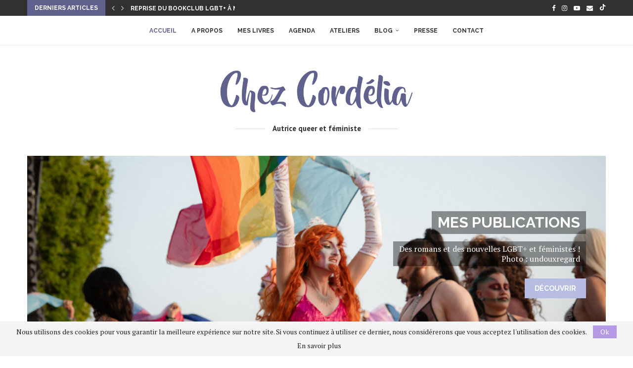

--- FILE ---
content_type: text/html; charset=UTF-8
request_url: https://mademoisellecordelia.fr/page/6/
body_size: 26630
content:
<!DOCTYPE html>
<html lang="fr-FR">
<head>
    <meta charset="UTF-8">
    <meta http-equiv="X-UA-Compatible" content="IE=edge">
    <meta name="viewport" content="width=device-width, initial-scale=1">
    <link rel="profile" href="https://gmpg.org/xfn/11"/>
    <link rel="alternate" type="application/rss+xml" title="Mademoiselle Cordélia RSS Feed"
          href="https://mademoisellecordelia.fr/feed/"/>
    <link rel="alternate" type="application/atom+xml" title="Mademoiselle Cordélia Atom Feed"
          href="https://mademoisellecordelia.fr/feed/atom/"/>
    <link rel="pingback" href="https://mademoisellecordelia.fr/xmlrpc.php"/>
    <!--[if lt IE 9]>
	<script src="https://mademoisellecordelia.fr/wp-content/themes/soledad/js/html5.js"></script>
	<![endif]-->
	<link rel='preconnect' href='https://fonts.googleapis.com' />
<link rel='preconnect' href='https://fonts.gstatic.com' />
<meta http-equiv='x-dns-prefetch-control' content='on'>
<link rel='dns-prefetch' href='//fonts.googleapis.com' />
<link rel='dns-prefetch' href='//fonts.gstatic.com' />
<link rel='dns-prefetch' href='//s.gravatar.com' />
<link rel='dns-prefetch' href='//www.google-analytics.com' />
<meta name='robots' content='index, follow, max-image-preview:large, max-snippet:-1, max-video-preview:-1' />
	<style>img:is([sizes="auto" i], [sizes^="auto," i]) { contain-intrinsic-size: 3000px 1500px }</style>
	
	<!-- This site is optimized with the Yoast SEO plugin v25.6 - https://yoast.com/wordpress/plugins/seo/ -->
	<title>Mademoiselle Cordélia – Littérature, Ecriture, Lecture, Culture</title>
	<meta name="description" content="Chez Cordélia, retrouvez des conseils d&#039;écriture, critiques de livres, séries et films, interviews d&#039;auteurs, illustrateurs et éditeurs et publication de fictions." />
	<link rel="canonical" href="https://mademoisellecordelia.fr/page/6/" />
	<link rel="prev" href="https://mademoisellecordelia.fr/page/5/" />
	<link rel="next" href="https://mademoisellecordelia.fr/page/7/" />
	<meta property="og:locale" content="fr_FR" />
	<meta property="og:type" content="website" />
	<meta property="og:title" content="Mademoiselle Cordélia" />
	<meta property="og:description" content="Chez Cordélia, retrouvez des conseils d&#039;écriture, critiques de livres, séries et films, interviews d&#039;auteurs, illustrateurs et éditeurs et publication de fictions." />
	<meta property="og:url" content="https://mademoisellecordelia.fr/" />
	<meta property="og:site_name" content="Mademoiselle Cordélia" />
	<meta property="og:image" content="https://mademoisellecordelia.fr/wp-content/uploads/2017/10/mx-cordelia-e1508915727794.png" />
	<meta property="og:image:width" content="1000" />
	<meta property="og:image:height" content="1000" />
	<meta property="og:image:type" content="image/png" />
	<script type="application/ld+json" class="yoast-schema-graph">{"@context":"https://schema.org","@graph":[{"@type":"CollectionPage","@id":"https://mademoisellecordelia.fr/","url":"https://mademoisellecordelia.fr/page/6/","name":"Mademoiselle Cordélia – Littérature, Ecriture, Lecture, Culture","isPartOf":{"@id":"https://mademoisellecordelia.fr/#website"},"about":{"@id":"https://mademoisellecordelia.fr/#/schema/person/ad293888b40db1679eec4632e2a04268"},"description":"Chez Cordélia, retrouvez des conseils d'écriture, critiques de livres, séries et films, interviews d'auteurs, illustrateurs et éditeurs et publication de fictions.","breadcrumb":{"@id":"https://mademoisellecordelia.fr/page/6/#breadcrumb"},"inLanguage":"fr-FR"},{"@type":"BreadcrumbList","@id":"https://mademoisellecordelia.fr/page/6/#breadcrumb","itemListElement":[{"@type":"ListItem","position":1,"name":"Accueil"}]},{"@type":"WebSite","@id":"https://mademoisellecordelia.fr/#website","url":"https://mademoisellecordelia.fr/","name":"Mademoiselle Cordélia","description":"Blog Littérature, Ecriture, Lecture, Culture","publisher":{"@id":"https://mademoisellecordelia.fr/#/schema/person/ad293888b40db1679eec4632e2a04268"},"potentialAction":[{"@type":"SearchAction","target":{"@type":"EntryPoint","urlTemplate":"https://mademoisellecordelia.fr/?s={search_term_string}"},"query-input":{"@type":"PropertyValueSpecification","valueRequired":true,"valueName":"search_term_string"}}],"inLanguage":"fr-FR"},{"@type":["Person","Organization"],"@id":"https://mademoisellecordelia.fr/#/schema/person/ad293888b40db1679eec4632e2a04268","name":"Cordélia","image":{"@type":"ImageObject","inLanguage":"fr-FR","@id":"https://mademoisellecordelia.fr/#/schema/person/image/","url":"https://mademoisellecordelia.fr/wp-content/uploads/2014/03/cordélia-vignette.png","contentUrl":"https://mademoisellecordelia.fr/wp-content/uploads/2014/03/cordélia-vignette.png","width":1200,"height":1200,"caption":"Cordélia"},"logo":{"@id":"https://mademoisellecordelia.fr/#/schema/person/image/"},"description":"Mademoiselle Cordélia a 26 ans, est écrivain, lectrice, blogueuse et vidéaste. Son engagement queer et féministe se retrouve au cœur de son travail.. Très curieuse, elle s'intéresse à tout ce qui se passe en littérature, en édition et sur le web.","sameAs":["https://mademoisellecordelia.fr","mxcordelia","https://x.com/MxCordelia","https://www.youtube.com/channel/UCPhACJPOrdHabeo5_xfFRdA","https://soundcloud.com/la-voix-des-plumes"]}]}</script>
	<!-- / Yoast SEO plugin. -->


<link rel='dns-prefetch' href='//fonts.googleapis.com' />
<link rel="alternate" type="application/rss+xml" title="Mademoiselle Cordélia &raquo; Flux" href="https://mademoisellecordelia.fr/feed/" />
<link rel="alternate" type="application/rss+xml" title="Mademoiselle Cordélia &raquo; Flux des commentaires" href="https://mademoisellecordelia.fr/comments/feed/" />
<script type="text/javascript">
/* <![CDATA[ */
window._wpemojiSettings = {"baseUrl":"https:\/\/s.w.org\/images\/core\/emoji\/16.0.1\/72x72\/","ext":".png","svgUrl":"https:\/\/s.w.org\/images\/core\/emoji\/16.0.1\/svg\/","svgExt":".svg","source":{"concatemoji":"https:\/\/mademoisellecordelia.fr\/wp-includes\/js\/wp-emoji-release.min.js?ver=6.8.3"}};
/*! This file is auto-generated */
!function(s,n){var o,i,e;function c(e){try{var t={supportTests:e,timestamp:(new Date).valueOf()};sessionStorage.setItem(o,JSON.stringify(t))}catch(e){}}function p(e,t,n){e.clearRect(0,0,e.canvas.width,e.canvas.height),e.fillText(t,0,0);var t=new Uint32Array(e.getImageData(0,0,e.canvas.width,e.canvas.height).data),a=(e.clearRect(0,0,e.canvas.width,e.canvas.height),e.fillText(n,0,0),new Uint32Array(e.getImageData(0,0,e.canvas.width,e.canvas.height).data));return t.every(function(e,t){return e===a[t]})}function u(e,t){e.clearRect(0,0,e.canvas.width,e.canvas.height),e.fillText(t,0,0);for(var n=e.getImageData(16,16,1,1),a=0;a<n.data.length;a++)if(0!==n.data[a])return!1;return!0}function f(e,t,n,a){switch(t){case"flag":return n(e,"\ud83c\udff3\ufe0f\u200d\u26a7\ufe0f","\ud83c\udff3\ufe0f\u200b\u26a7\ufe0f")?!1:!n(e,"\ud83c\udde8\ud83c\uddf6","\ud83c\udde8\u200b\ud83c\uddf6")&&!n(e,"\ud83c\udff4\udb40\udc67\udb40\udc62\udb40\udc65\udb40\udc6e\udb40\udc67\udb40\udc7f","\ud83c\udff4\u200b\udb40\udc67\u200b\udb40\udc62\u200b\udb40\udc65\u200b\udb40\udc6e\u200b\udb40\udc67\u200b\udb40\udc7f");case"emoji":return!a(e,"\ud83e\udedf")}return!1}function g(e,t,n,a){var r="undefined"!=typeof WorkerGlobalScope&&self instanceof WorkerGlobalScope?new OffscreenCanvas(300,150):s.createElement("canvas"),o=r.getContext("2d",{willReadFrequently:!0}),i=(o.textBaseline="top",o.font="600 32px Arial",{});return e.forEach(function(e){i[e]=t(o,e,n,a)}),i}function t(e){var t=s.createElement("script");t.src=e,t.defer=!0,s.head.appendChild(t)}"undefined"!=typeof Promise&&(o="wpEmojiSettingsSupports",i=["flag","emoji"],n.supports={everything:!0,everythingExceptFlag:!0},e=new Promise(function(e){s.addEventListener("DOMContentLoaded",e,{once:!0})}),new Promise(function(t){var n=function(){try{var e=JSON.parse(sessionStorage.getItem(o));if("object"==typeof e&&"number"==typeof e.timestamp&&(new Date).valueOf()<e.timestamp+604800&&"object"==typeof e.supportTests)return e.supportTests}catch(e){}return null}();if(!n){if("undefined"!=typeof Worker&&"undefined"!=typeof OffscreenCanvas&&"undefined"!=typeof URL&&URL.createObjectURL&&"undefined"!=typeof Blob)try{var e="postMessage("+g.toString()+"("+[JSON.stringify(i),f.toString(),p.toString(),u.toString()].join(",")+"));",a=new Blob([e],{type:"text/javascript"}),r=new Worker(URL.createObjectURL(a),{name:"wpTestEmojiSupports"});return void(r.onmessage=function(e){c(n=e.data),r.terminate(),t(n)})}catch(e){}c(n=g(i,f,p,u))}t(n)}).then(function(e){for(var t in e)n.supports[t]=e[t],n.supports.everything=n.supports.everything&&n.supports[t],"flag"!==t&&(n.supports.everythingExceptFlag=n.supports.everythingExceptFlag&&n.supports[t]);n.supports.everythingExceptFlag=n.supports.everythingExceptFlag&&!n.supports.flag,n.DOMReady=!1,n.readyCallback=function(){n.DOMReady=!0}}).then(function(){return e}).then(function(){var e;n.supports.everything||(n.readyCallback(),(e=n.source||{}).concatemoji?t(e.concatemoji):e.wpemoji&&e.twemoji&&(t(e.twemoji),t(e.wpemoji)))}))}((window,document),window._wpemojiSettings);
/* ]]> */
</script>
<style id='wp-emoji-styles-inline-css' type='text/css'>

	img.wp-smiley, img.emoji {
		display: inline !important;
		border: none !important;
		box-shadow: none !important;
		height: 1em !important;
		width: 1em !important;
		margin: 0 0.07em !important;
		vertical-align: -0.1em !important;
		background: none !important;
		padding: 0 !important;
	}
</style>
<link rel='stylesheet' id='wp-block-library-css' href='https://mademoisellecordelia.fr/wp-includes/css/dist/block-library/style.min.css?ver=6.8.3' type='text/css' media='all' />
<style id='wp-block-library-theme-inline-css' type='text/css'>
.wp-block-audio :where(figcaption){color:#555;font-size:13px;text-align:center}.is-dark-theme .wp-block-audio :where(figcaption){color:#ffffffa6}.wp-block-audio{margin:0 0 1em}.wp-block-code{border:1px solid #ccc;border-radius:4px;font-family:Menlo,Consolas,monaco,monospace;padding:.8em 1em}.wp-block-embed :where(figcaption){color:#555;font-size:13px;text-align:center}.is-dark-theme .wp-block-embed :where(figcaption){color:#ffffffa6}.wp-block-embed{margin:0 0 1em}.blocks-gallery-caption{color:#555;font-size:13px;text-align:center}.is-dark-theme .blocks-gallery-caption{color:#ffffffa6}:root :where(.wp-block-image figcaption){color:#555;font-size:13px;text-align:center}.is-dark-theme :root :where(.wp-block-image figcaption){color:#ffffffa6}.wp-block-image{margin:0 0 1em}.wp-block-pullquote{border-bottom:4px solid;border-top:4px solid;color:currentColor;margin-bottom:1.75em}.wp-block-pullquote cite,.wp-block-pullquote footer,.wp-block-pullquote__citation{color:currentColor;font-size:.8125em;font-style:normal;text-transform:uppercase}.wp-block-quote{border-left:.25em solid;margin:0 0 1.75em;padding-left:1em}.wp-block-quote cite,.wp-block-quote footer{color:currentColor;font-size:.8125em;font-style:normal;position:relative}.wp-block-quote:where(.has-text-align-right){border-left:none;border-right:.25em solid;padding-left:0;padding-right:1em}.wp-block-quote:where(.has-text-align-center){border:none;padding-left:0}.wp-block-quote.is-large,.wp-block-quote.is-style-large,.wp-block-quote:where(.is-style-plain){border:none}.wp-block-search .wp-block-search__label{font-weight:700}.wp-block-search__button{border:1px solid #ccc;padding:.375em .625em}:where(.wp-block-group.has-background){padding:1.25em 2.375em}.wp-block-separator.has-css-opacity{opacity:.4}.wp-block-separator{border:none;border-bottom:2px solid;margin-left:auto;margin-right:auto}.wp-block-separator.has-alpha-channel-opacity{opacity:1}.wp-block-separator:not(.is-style-wide):not(.is-style-dots){width:100px}.wp-block-separator.has-background:not(.is-style-dots){border-bottom:none;height:1px}.wp-block-separator.has-background:not(.is-style-wide):not(.is-style-dots){height:2px}.wp-block-table{margin:0 0 1em}.wp-block-table td,.wp-block-table th{word-break:normal}.wp-block-table :where(figcaption){color:#555;font-size:13px;text-align:center}.is-dark-theme .wp-block-table :where(figcaption){color:#ffffffa6}.wp-block-video :where(figcaption){color:#555;font-size:13px;text-align:center}.is-dark-theme .wp-block-video :where(figcaption){color:#ffffffa6}.wp-block-video{margin:0 0 1em}:root :where(.wp-block-template-part.has-background){margin-bottom:0;margin-top:0;padding:1.25em 2.375em}
</style>
<style id='classic-theme-styles-inline-css' type='text/css'>
/*! This file is auto-generated */
.wp-block-button__link{color:#fff;background-color:#32373c;border-radius:9999px;box-shadow:none;text-decoration:none;padding:calc(.667em + 2px) calc(1.333em + 2px);font-size:1.125em}.wp-block-file__button{background:#32373c;color:#fff;text-decoration:none}
</style>
<style id='block-soledad-style-inline-css' type='text/css'>
.pchead-e-block{--pcborder-cl:#dedede;--pcaccent-cl:#6eb48c}.heading1-style-1>h1,.heading1-style-2>h1,.heading2-style-1>h2,.heading2-style-2>h2,.heading3-style-1>h3,.heading3-style-2>h3,.heading4-style-1>h4,.heading4-style-2>h4,.heading5-style-1>h5,.heading5-style-2>h5{padding-bottom:8px;border-bottom:1px solid var(--pcborder-cl);overflow:hidden}.heading1-style-2>h1,.heading2-style-2>h2,.heading3-style-2>h3,.heading4-style-2>h4,.heading5-style-2>h5{border-bottom-width:0;position:relative}.heading1-style-2>h1:before,.heading2-style-2>h2:before,.heading3-style-2>h3:before,.heading4-style-2>h4:before,.heading5-style-2>h5:before{content:'';width:50px;height:2px;bottom:0;left:0;z-index:2;background:var(--pcaccent-cl);position:absolute}.heading1-style-2>h1:after,.heading2-style-2>h2:after,.heading3-style-2>h3:after,.heading4-style-2>h4:after,.heading5-style-2>h5:after{content:'';width:100%;height:2px;bottom:0;left:20px;z-index:1;background:var(--pcborder-cl);position:absolute}.heading1-style-3>h1,.heading1-style-4>h1,.heading2-style-3>h2,.heading2-style-4>h2,.heading3-style-3>h3,.heading3-style-4>h3,.heading4-style-3>h4,.heading4-style-4>h4,.heading5-style-3>h5,.heading5-style-4>h5{position:relative;padding-left:20px}.heading1-style-3>h1:before,.heading1-style-4>h1:before,.heading2-style-3>h2:before,.heading2-style-4>h2:before,.heading3-style-3>h3:before,.heading3-style-4>h3:before,.heading4-style-3>h4:before,.heading4-style-4>h4:before,.heading5-style-3>h5:before,.heading5-style-4>h5:before{width:10px;height:100%;content:'';position:absolute;top:0;left:0;bottom:0;background:var(--pcaccent-cl)}.heading1-style-4>h1,.heading2-style-4>h2,.heading3-style-4>h3,.heading4-style-4>h4,.heading5-style-4>h5{padding:10px 20px;background:#f1f1f1}.heading1-style-5>h1,.heading2-style-5>h2,.heading3-style-5>h3,.heading4-style-5>h4,.heading5-style-5>h5{position:relative;z-index:1}.heading1-style-5>h1:before,.heading2-style-5>h2:before,.heading3-style-5>h3:before,.heading4-style-5>h4:before,.heading5-style-5>h5:before{content:"";position:absolute;left:0;bottom:0;width:200px;height:50%;transform:skew(-25deg) translateX(0);background:var(--pcaccent-cl);z-index:-1;opacity:.4}.heading1-style-6>h1,.heading2-style-6>h2,.heading3-style-6>h3,.heading4-style-6>h4,.heading5-style-6>h5{text-decoration:underline;text-underline-offset:2px;text-decoration-thickness:4px;text-decoration-color:var(--pcaccent-cl)}
</style>
<style id='global-styles-inline-css' type='text/css'>
:root{--wp--preset--aspect-ratio--square: 1;--wp--preset--aspect-ratio--4-3: 4/3;--wp--preset--aspect-ratio--3-4: 3/4;--wp--preset--aspect-ratio--3-2: 3/2;--wp--preset--aspect-ratio--2-3: 2/3;--wp--preset--aspect-ratio--16-9: 16/9;--wp--preset--aspect-ratio--9-16: 9/16;--wp--preset--color--black: #000000;--wp--preset--color--cyan-bluish-gray: #abb8c3;--wp--preset--color--white: #ffffff;--wp--preset--color--pale-pink: #f78da7;--wp--preset--color--vivid-red: #cf2e2e;--wp--preset--color--luminous-vivid-orange: #ff6900;--wp--preset--color--luminous-vivid-amber: #fcb900;--wp--preset--color--light-green-cyan: #7bdcb5;--wp--preset--color--vivid-green-cyan: #00d084;--wp--preset--color--pale-cyan-blue: #8ed1fc;--wp--preset--color--vivid-cyan-blue: #0693e3;--wp--preset--color--vivid-purple: #9b51e0;--wp--preset--gradient--vivid-cyan-blue-to-vivid-purple: linear-gradient(135deg,rgba(6,147,227,1) 0%,rgb(155,81,224) 100%);--wp--preset--gradient--light-green-cyan-to-vivid-green-cyan: linear-gradient(135deg,rgb(122,220,180) 0%,rgb(0,208,130) 100%);--wp--preset--gradient--luminous-vivid-amber-to-luminous-vivid-orange: linear-gradient(135deg,rgba(252,185,0,1) 0%,rgba(255,105,0,1) 100%);--wp--preset--gradient--luminous-vivid-orange-to-vivid-red: linear-gradient(135deg,rgba(255,105,0,1) 0%,rgb(207,46,46) 100%);--wp--preset--gradient--very-light-gray-to-cyan-bluish-gray: linear-gradient(135deg,rgb(238,238,238) 0%,rgb(169,184,195) 100%);--wp--preset--gradient--cool-to-warm-spectrum: linear-gradient(135deg,rgb(74,234,220) 0%,rgb(151,120,209) 20%,rgb(207,42,186) 40%,rgb(238,44,130) 60%,rgb(251,105,98) 80%,rgb(254,248,76) 100%);--wp--preset--gradient--blush-light-purple: linear-gradient(135deg,rgb(255,206,236) 0%,rgb(152,150,240) 100%);--wp--preset--gradient--blush-bordeaux: linear-gradient(135deg,rgb(254,205,165) 0%,rgb(254,45,45) 50%,rgb(107,0,62) 100%);--wp--preset--gradient--luminous-dusk: linear-gradient(135deg,rgb(255,203,112) 0%,rgb(199,81,192) 50%,rgb(65,88,208) 100%);--wp--preset--gradient--pale-ocean: linear-gradient(135deg,rgb(255,245,203) 0%,rgb(182,227,212) 50%,rgb(51,167,181) 100%);--wp--preset--gradient--electric-grass: linear-gradient(135deg,rgb(202,248,128) 0%,rgb(113,206,126) 100%);--wp--preset--gradient--midnight: linear-gradient(135deg,rgb(2,3,129) 0%,rgb(40,116,252) 100%);--wp--preset--font-size--small: 12px;--wp--preset--font-size--medium: 20px;--wp--preset--font-size--large: 32px;--wp--preset--font-size--x-large: 42px;--wp--preset--font-size--normal: 14px;--wp--preset--font-size--huge: 42px;--wp--preset--spacing--20: 0.44rem;--wp--preset--spacing--30: 0.67rem;--wp--preset--spacing--40: 1rem;--wp--preset--spacing--50: 1.5rem;--wp--preset--spacing--60: 2.25rem;--wp--preset--spacing--70: 3.38rem;--wp--preset--spacing--80: 5.06rem;--wp--preset--shadow--natural: 6px 6px 9px rgba(0, 0, 0, 0.2);--wp--preset--shadow--deep: 12px 12px 50px rgba(0, 0, 0, 0.4);--wp--preset--shadow--sharp: 6px 6px 0px rgba(0, 0, 0, 0.2);--wp--preset--shadow--outlined: 6px 6px 0px -3px rgba(255, 255, 255, 1), 6px 6px rgba(0, 0, 0, 1);--wp--preset--shadow--crisp: 6px 6px 0px rgba(0, 0, 0, 1);}:where(.is-layout-flex){gap: 0.5em;}:where(.is-layout-grid){gap: 0.5em;}body .is-layout-flex{display: flex;}.is-layout-flex{flex-wrap: wrap;align-items: center;}.is-layout-flex > :is(*, div){margin: 0;}body .is-layout-grid{display: grid;}.is-layout-grid > :is(*, div){margin: 0;}:where(.wp-block-columns.is-layout-flex){gap: 2em;}:where(.wp-block-columns.is-layout-grid){gap: 2em;}:where(.wp-block-post-template.is-layout-flex){gap: 1.25em;}:where(.wp-block-post-template.is-layout-grid){gap: 1.25em;}.has-black-color{color: var(--wp--preset--color--black) !important;}.has-cyan-bluish-gray-color{color: var(--wp--preset--color--cyan-bluish-gray) !important;}.has-white-color{color: var(--wp--preset--color--white) !important;}.has-pale-pink-color{color: var(--wp--preset--color--pale-pink) !important;}.has-vivid-red-color{color: var(--wp--preset--color--vivid-red) !important;}.has-luminous-vivid-orange-color{color: var(--wp--preset--color--luminous-vivid-orange) !important;}.has-luminous-vivid-amber-color{color: var(--wp--preset--color--luminous-vivid-amber) !important;}.has-light-green-cyan-color{color: var(--wp--preset--color--light-green-cyan) !important;}.has-vivid-green-cyan-color{color: var(--wp--preset--color--vivid-green-cyan) !important;}.has-pale-cyan-blue-color{color: var(--wp--preset--color--pale-cyan-blue) !important;}.has-vivid-cyan-blue-color{color: var(--wp--preset--color--vivid-cyan-blue) !important;}.has-vivid-purple-color{color: var(--wp--preset--color--vivid-purple) !important;}.has-black-background-color{background-color: var(--wp--preset--color--black) !important;}.has-cyan-bluish-gray-background-color{background-color: var(--wp--preset--color--cyan-bluish-gray) !important;}.has-white-background-color{background-color: var(--wp--preset--color--white) !important;}.has-pale-pink-background-color{background-color: var(--wp--preset--color--pale-pink) !important;}.has-vivid-red-background-color{background-color: var(--wp--preset--color--vivid-red) !important;}.has-luminous-vivid-orange-background-color{background-color: var(--wp--preset--color--luminous-vivid-orange) !important;}.has-luminous-vivid-amber-background-color{background-color: var(--wp--preset--color--luminous-vivid-amber) !important;}.has-light-green-cyan-background-color{background-color: var(--wp--preset--color--light-green-cyan) !important;}.has-vivid-green-cyan-background-color{background-color: var(--wp--preset--color--vivid-green-cyan) !important;}.has-pale-cyan-blue-background-color{background-color: var(--wp--preset--color--pale-cyan-blue) !important;}.has-vivid-cyan-blue-background-color{background-color: var(--wp--preset--color--vivid-cyan-blue) !important;}.has-vivid-purple-background-color{background-color: var(--wp--preset--color--vivid-purple) !important;}.has-black-border-color{border-color: var(--wp--preset--color--black) !important;}.has-cyan-bluish-gray-border-color{border-color: var(--wp--preset--color--cyan-bluish-gray) !important;}.has-white-border-color{border-color: var(--wp--preset--color--white) !important;}.has-pale-pink-border-color{border-color: var(--wp--preset--color--pale-pink) !important;}.has-vivid-red-border-color{border-color: var(--wp--preset--color--vivid-red) !important;}.has-luminous-vivid-orange-border-color{border-color: var(--wp--preset--color--luminous-vivid-orange) !important;}.has-luminous-vivid-amber-border-color{border-color: var(--wp--preset--color--luminous-vivid-amber) !important;}.has-light-green-cyan-border-color{border-color: var(--wp--preset--color--light-green-cyan) !important;}.has-vivid-green-cyan-border-color{border-color: var(--wp--preset--color--vivid-green-cyan) !important;}.has-pale-cyan-blue-border-color{border-color: var(--wp--preset--color--pale-cyan-blue) !important;}.has-vivid-cyan-blue-border-color{border-color: var(--wp--preset--color--vivid-cyan-blue) !important;}.has-vivid-purple-border-color{border-color: var(--wp--preset--color--vivid-purple) !important;}.has-vivid-cyan-blue-to-vivid-purple-gradient-background{background: var(--wp--preset--gradient--vivid-cyan-blue-to-vivid-purple) !important;}.has-light-green-cyan-to-vivid-green-cyan-gradient-background{background: var(--wp--preset--gradient--light-green-cyan-to-vivid-green-cyan) !important;}.has-luminous-vivid-amber-to-luminous-vivid-orange-gradient-background{background: var(--wp--preset--gradient--luminous-vivid-amber-to-luminous-vivid-orange) !important;}.has-luminous-vivid-orange-to-vivid-red-gradient-background{background: var(--wp--preset--gradient--luminous-vivid-orange-to-vivid-red) !important;}.has-very-light-gray-to-cyan-bluish-gray-gradient-background{background: var(--wp--preset--gradient--very-light-gray-to-cyan-bluish-gray) !important;}.has-cool-to-warm-spectrum-gradient-background{background: var(--wp--preset--gradient--cool-to-warm-spectrum) !important;}.has-blush-light-purple-gradient-background{background: var(--wp--preset--gradient--blush-light-purple) !important;}.has-blush-bordeaux-gradient-background{background: var(--wp--preset--gradient--blush-bordeaux) !important;}.has-luminous-dusk-gradient-background{background: var(--wp--preset--gradient--luminous-dusk) !important;}.has-pale-ocean-gradient-background{background: var(--wp--preset--gradient--pale-ocean) !important;}.has-electric-grass-gradient-background{background: var(--wp--preset--gradient--electric-grass) !important;}.has-midnight-gradient-background{background: var(--wp--preset--gradient--midnight) !important;}.has-small-font-size{font-size: var(--wp--preset--font-size--small) !important;}.has-medium-font-size{font-size: var(--wp--preset--font-size--medium) !important;}.has-large-font-size{font-size: var(--wp--preset--font-size--large) !important;}.has-x-large-font-size{font-size: var(--wp--preset--font-size--x-large) !important;}
:where(.wp-block-post-template.is-layout-flex){gap: 1.25em;}:where(.wp-block-post-template.is-layout-grid){gap: 1.25em;}
:where(.wp-block-columns.is-layout-flex){gap: 2em;}:where(.wp-block-columns.is-layout-grid){gap: 2em;}
:root :where(.wp-block-pullquote){font-size: 1.5em;line-height: 1.6;}
</style>
<link rel='stylesheet' id='contact-form-7-css' href='https://mademoisellecordelia.fr/wp-content/plugins/contact-form-7/includes/css/styles.css?ver=6.1' type='text/css' media='all' />
<link rel='stylesheet' id='penci-review-css' href='https://mademoisellecordelia.fr/wp-content/plugins/penci-review/css/style.css?ver=3.4' type='text/css' media='all' />
<link rel='stylesheet' id='penci-oswald-css' href='//fonts.googleapis.com/css?family=Oswald%3A400&#038;display=swap&#038;ver=6.8.3' type='text/css' media='all' />
<link rel='stylesheet' id='penci-fonts-css' href='https://fonts.googleapis.com/css?family=Raleway%3A300%2C300italic%2C400%2C400italic%2C500%2C500italic%2C700%2C700italic%2C800%2C800italic%7CPT+Serif%3A300%2C300italic%2C400%2C400italic%2C500%2C500italic%2C700%2C700italic%2C800%2C800italic%7CPT+Sans%3A300%2C300italic%2C400%2C400italic%2C500%2C500italic%2C600%2C600italic%2C700%2C700italic%2C800%2C800italic%26subset%3Dlatin%2Ccyrillic%2Ccyrillic-ext%2Cgreek%2Cgreek-ext%2Clatin-ext&#038;display=swap&#038;ver=8.6.7' type='text/css' media='' />
<link rel='stylesheet' id='penci-main-style-css' href='https://mademoisellecordelia.fr/wp-content/themes/soledad/main.css?ver=8.6.7' type='text/css' media='all' />
<link rel='stylesheet' id='penci-swiper-bundle-css' href='https://mademoisellecordelia.fr/wp-content/themes/soledad/css/swiper-bundle.min.css?ver=8.6.7' type='text/css' media='all' />
<link rel='stylesheet' id='penci-font-awesomeold-css' href='https://mademoisellecordelia.fr/wp-content/themes/soledad/css/font-awesome.4.7.0.swap.min.css?ver=4.7.0' type='text/css' media='all' />
<link rel='stylesheet' id='penci_icon-css' href='https://mademoisellecordelia.fr/wp-content/themes/soledad/css/penci-icon.css?ver=8.6.7' type='text/css' media='all' />
<link rel='stylesheet' id='penci_style-css' href='https://mademoisellecordelia.fr/wp-content/themes/soledad-child/style.css?ver=8.6.7' type='text/css' media='all' />
<link rel='stylesheet' id='penci_social_counter-css' href='https://mademoisellecordelia.fr/wp-content/themes/soledad/css/social-counter.css?ver=8.6.7' type='text/css' media='all' />
<link rel='stylesheet' id='penci-recipe-css-css' href='https://mademoisellecordelia.fr/wp-content/plugins/penci-recipe/css/recipe.css?ver=4.0' type='text/css' media='all' />
<script type="text/javascript" src="https://mademoisellecordelia.fr/wp-includes/js/jquery/jquery.min.js?ver=3.7.1" id="jquery-core-js"></script>
<script type="text/javascript" src="https://mademoisellecordelia.fr/wp-includes/js/jquery/jquery-migrate.min.js?ver=3.4.1" id="jquery-migrate-js"></script>
<link rel="https://api.w.org/" href="https://mademoisellecordelia.fr/wp-json/" /><link rel="EditURI" type="application/rsd+xml" title="RSD" href="https://mademoisellecordelia.fr/xmlrpc.php?rsd" />
<meta name="generator" content="WordPress 6.8.3" />
<meta name="generator" content="Soledad 8.6.7" />
    <style type="text/css">
        .wrapper-penci-review {
            border-color: #c7cee0;
        }
                                        .penci-review-process {
            background-color: #c7cee0;
        }
                .penci-review .penci-review-process span {
            background-color: #5f608c;
        }
                                        .penci-review .penci-review-score-total {
            background-color: #5f608c;
        }
                .penci-review-score-num {
            color: #ffffff;
        }
                                                            </style>
	<script type="text/javascript">
(function(url){
	if(/(?:Chrome\/26\.0\.1410\.63 Safari\/537\.31|WordfenceTestMonBot)/.test(navigator.userAgent)){ return; }
	var addEvent = function(evt, handler) {
		if (window.addEventListener) {
			document.addEventListener(evt, handler, false);
		} else if (window.attachEvent) {
			document.attachEvent('on' + evt, handler);
		}
	};
	var removeEvent = function(evt, handler) {
		if (window.removeEventListener) {
			document.removeEventListener(evt, handler, false);
		} else if (window.detachEvent) {
			document.detachEvent('on' + evt, handler);
		}
	};
	var evts = 'contextmenu dblclick drag dragend dragenter dragleave dragover dragstart drop keydown keypress keyup mousedown mousemove mouseout mouseover mouseup mousewheel scroll'.split(' ');
	var logHuman = function() {
		if (window.wfLogHumanRan) { return; }
		window.wfLogHumanRan = true;
		var wfscr = document.createElement('script');
		wfscr.type = 'text/javascript';
		wfscr.async = true;
		wfscr.src = url + '&r=' + Math.random();
		(document.getElementsByTagName('head')[0]||document.getElementsByTagName('body')[0]).appendChild(wfscr);
		for (var i = 0; i < evts.length; i++) {
			removeEvent(evts[i], logHuman);
		}
	};
	for (var i = 0; i < evts.length; i++) {
		addEvent(evts[i], logHuman);
	}
})('//mademoisellecordelia.fr/?wordfence_lh=1&hid=6E46406949DD5A5CB87F39A2467CC939');
</script><script>var portfolioDataJs = portfolioDataJs || [];</script><style id="penci-custom-style" type="text/css">body{ --pcbg-cl: #fff; --pctext-cl: #313131; --pcborder-cl: #dedede; --pcheading-cl: #313131; --pcmeta-cl: #888888; --pcaccent-cl: #6eb48c; --pcbody-font: 'PT Serif', serif; --pchead-font: 'Raleway', sans-serif; --pchead-wei: bold; --pcava_bdr:10px;--pcajs_fvw:470px;--pcajs_fvmw:220px; } .single.penci-body-single-style-5 #header, .single.penci-body-single-style-6 #header, .single.penci-body-single-style-10 #header, .single.penci-body-single-style-5 .pc-wrapbuilder-header, .single.penci-body-single-style-6 .pc-wrapbuilder-header, .single.penci-body-single-style-10 .pc-wrapbuilder-header { --pchd-mg: 40px; } .fluid-width-video-wrapper > div { position: absolute; left: 0; right: 0; top: 0; width: 100%; height: 100%; } .yt-video-place { position: relative; text-align: center; } .yt-video-place.embed-responsive .start-video { display: block; top: 0; left: 0; bottom: 0; right: 0; position: absolute; transform: none; } .yt-video-place.embed-responsive .start-video img { margin: 0; padding: 0; top: 50%; display: inline-block; position: absolute; left: 50%; transform: translate(-50%, -50%); width: 68px; height: auto; } .mfp-bg { top: 0; left: 0; width: 100%; height: 100%; z-index: 9999999; overflow: hidden; position: fixed; background: #0b0b0b; opacity: .8; filter: alpha(opacity=80) } .mfp-wrap { top: 0; left: 0; width: 100%; height: 100%; z-index: 9999999; position: fixed; outline: none !important; -webkit-backface-visibility: hidden } .header-slogan .header-slogan-text{ font-family: 'PT Sans', sans-serif; } .penci-hide-tagupdated{ display: none !important; } .header-slogan .header-slogan-text { font-style:normal; } .header-slogan .header-slogan-text { font-size:15px; } .featured-area.featured-style-42 .item-inner-content, .featured-style-41 .swiper-slide, .slider-40-wrapper .nav-thumb-creative .thumb-container:after,.penci-slider44-t-item:before,.penci-slider44-main-wrapper .item, .featured-area .penci-image-holder, .featured-area .penci-slider4-overlay, .featured-area .penci-slide-overlay .overlay-link, .featured-style-29 .featured-slider-overlay, .penci-slider38-overlay{ border-radius: ; -webkit-border-radius: ; } .penci-featured-content-right:before{ border-top-right-radius: ; border-bottom-right-radius: ; } .penci-flat-overlay .penci-slide-overlay .penci-mag-featured-content:before{ border-bottom-left-radius: ; border-bottom-right-radius: ; } .container-single .post-image{ border-radius: ; -webkit-border-radius: ; } .penci-mega-post-inner, .penci-mega-thumbnail .penci-image-holder{ border-radius: ; -webkit-border-radius: ; } #header .inner-header .container { padding:40px 0; } #logo a { max-width:600px; width: 100%; } @media only screen and (max-width: 960px) and (min-width: 768px){ #logo img{ max-width: 100%; } } .editor-styles-wrapper, body{ --pcaccent-cl: #5f608c; } .penci-menuhbg-toggle:hover .lines-button:after, .penci-menuhbg-toggle:hover .penci-lines:before, .penci-menuhbg-toggle:hover .penci-lines:after,.tags-share-box.tags-share-box-s2 .post-share-plike,.penci-video_playlist .penci-playlist-title,.pencisc-column-2.penci-video_playlist .penci-video-nav .playlist-panel-item, .pencisc-column-1.penci-video_playlist .penci-video-nav .playlist-panel-item,.penci-video_playlist .penci-custom-scroll::-webkit-scrollbar-thumb, .pencisc-button, .post-entry .pencisc-button, .penci-dropcap-box, .penci-dropcap-circle, .penci-login-register input[type="submit"]:hover, .penci-ld .penci-ldin:before, .penci-ldspinner > div{ background: #5f608c; } a, .post-entry .penci-portfolio-filter ul li a:hover, .penci-portfolio-filter ul li a:hover, .penci-portfolio-filter ul li.active a, .post-entry .penci-portfolio-filter ul li.active a, .penci-countdown .countdown-amount, .archive-box h1, .post-entry a, .container.penci-breadcrumb span a:hover,.container.penci-breadcrumb a:hover, .post-entry blockquote:before, .post-entry blockquote cite, .post-entry blockquote .author, .wpb_text_column blockquote:before, .wpb_text_column blockquote cite, .wpb_text_column blockquote .author, .penci-pagination a:hover, ul.penci-topbar-menu > li a:hover, div.penci-topbar-menu > ul > li a:hover, .penci-recipe-heading a.penci-recipe-print,.penci-review-metas .penci-review-btnbuy, .main-nav-social a:hover, .widget-social .remove-circle a:hover i, .penci-recipe-index .cat > a.penci-cat-name, #bbpress-forums li.bbp-body ul.forum li.bbp-forum-info a:hover, #bbpress-forums li.bbp-body ul.topic li.bbp-topic-title a:hover, #bbpress-forums li.bbp-body ul.forum li.bbp-forum-info .bbp-forum-content a, #bbpress-forums li.bbp-body ul.topic p.bbp-topic-meta a, #bbpress-forums .bbp-breadcrumb a:hover, #bbpress-forums .bbp-forum-freshness a:hover, #bbpress-forums .bbp-topic-freshness a:hover, #buddypress ul.item-list li div.item-title a, #buddypress ul.item-list li h4 a, #buddypress .activity-header a:first-child, #buddypress .comment-meta a:first-child, #buddypress .acomment-meta a:first-child, div.bbp-template-notice a:hover, .penci-menu-hbg .menu li a .indicator:hover, .penci-menu-hbg .menu li a:hover, #sidebar-nav .menu li a:hover, .penci-rlt-popup .rltpopup-meta .rltpopup-title:hover, .penci-video_playlist .penci-video-playlist-item .penci-video-title:hover, .penci_list_shortcode li:before, .penci-dropcap-box-outline, .penci-dropcap-circle-outline, .penci-dropcap-regular, .penci-dropcap-bold{ color: #5f608c; } .penci-home-popular-post ul.slick-dots li button:hover, .penci-home-popular-post ul.slick-dots li.slick-active button, .post-entry blockquote .author span:after, .error-image:after, .error-404 .go-back-home a:after, .penci-header-signup-form, .woocommerce span.onsale, .woocommerce #respond input#submit:hover, .woocommerce a.button:hover, .woocommerce button.button:hover, .woocommerce input.button:hover, .woocommerce nav.woocommerce-pagination ul li span.current, .woocommerce div.product .entry-summary div[itemprop="description"]:before, .woocommerce div.product .entry-summary div[itemprop="description"] blockquote .author span:after, .woocommerce div.product .woocommerce-tabs #tab-description blockquote .author span:after, .woocommerce #respond input#submit.alt:hover, .woocommerce a.button.alt:hover, .woocommerce button.button.alt:hover, .woocommerce input.button.alt:hover, .pcheader-icon.shoping-cart-icon > a > span, #penci-demobar .buy-button, #penci-demobar .buy-button:hover, .penci-recipe-heading a.penci-recipe-print:hover,.penci-review-metas .penci-review-btnbuy:hover, .penci-review-process span, .penci-review-score-total, #navigation.menu-style-2 ul.menu ul.sub-menu:before, #navigation.menu-style-2 .menu ul ul.sub-menu:before, .penci-go-to-top-floating, .post-entry.blockquote-style-2 blockquote:before, #bbpress-forums #bbp-search-form .button, #bbpress-forums #bbp-search-form .button:hover, .wrapper-boxed .bbp-pagination-links span.current, #bbpress-forums #bbp_reply_submit:hover, #bbpress-forums #bbp_topic_submit:hover,#main .bbp-login-form .bbp-submit-wrapper button[type="submit"]:hover, #buddypress .dir-search input[type=submit], #buddypress .groups-members-search input[type=submit], #buddypress button:hover, #buddypress a.button:hover, #buddypress a.button:focus, #buddypress input[type=button]:hover, #buddypress input[type=reset]:hover, #buddypress ul.button-nav li a:hover, #buddypress ul.button-nav li.current a, #buddypress div.generic-button a:hover, #buddypress .comment-reply-link:hover, #buddypress input[type=submit]:hover, #buddypress div.pagination .pagination-links .current, #buddypress div.item-list-tabs ul li.selected a, #buddypress div.item-list-tabs ul li.current a, #buddypress div.item-list-tabs ul li a:hover, #buddypress table.notifications thead tr, #buddypress table.notifications-settings thead tr, #buddypress table.profile-settings thead tr, #buddypress table.profile-fields thead tr, #buddypress table.wp-profile-fields thead tr, #buddypress table.messages-notices thead tr, #buddypress table.forum thead tr, #buddypress input[type=submit] { background-color: #5f608c; } .penci-pagination ul.page-numbers li span.current, #comments_pagination span { color: #fff; background: #5f608c; border-color: #5f608c; } .footer-instagram h4.footer-instagram-title > span:before, .woocommerce nav.woocommerce-pagination ul li span.current, .penci-pagination.penci-ajax-more a.penci-ajax-more-button:hover, .penci-recipe-heading a.penci-recipe-print:hover,.penci-review-metas .penci-review-btnbuy:hover, .home-featured-cat-content.style-14 .magcat-padding:before, .wrapper-boxed .bbp-pagination-links span.current, #buddypress .dir-search input[type=submit], #buddypress .groups-members-search input[type=submit], #buddypress button:hover, #buddypress a.button:hover, #buddypress a.button:focus, #buddypress input[type=button]:hover, #buddypress input[type=reset]:hover, #buddypress ul.button-nav li a:hover, #buddypress ul.button-nav li.current a, #buddypress div.generic-button a:hover, #buddypress .comment-reply-link:hover, #buddypress input[type=submit]:hover, #buddypress div.pagination .pagination-links .current, #buddypress input[type=submit], form.pc-searchform.penci-hbg-search-form input.search-input:hover, form.pc-searchform.penci-hbg-search-form input.search-input:focus, .penci-dropcap-box-outline, .penci-dropcap-circle-outline { border-color: #5f608c; } .woocommerce .woocommerce-error, .woocommerce .woocommerce-info, .woocommerce .woocommerce-message { border-top-color: #5f608c; } .penci-slider ol.penci-control-nav li a.penci-active, .penci-slider ol.penci-control-nav li a:hover, .penci-related-carousel .penci-owl-dot.active span, .penci-owl-carousel-slider .penci-owl-dot.active span{ border-color: #5f608c; background-color: #5f608c; } .woocommerce .woocommerce-message:before, .woocommerce form.checkout table.shop_table .order-total .amount, .woocommerce ul.products li.product .price ins, .woocommerce ul.products li.product .price, .woocommerce div.product p.price ins, .woocommerce div.product span.price ins, .woocommerce div.product p.price, .woocommerce div.product .entry-summary div[itemprop="description"] blockquote:before, .woocommerce div.product .woocommerce-tabs #tab-description blockquote:before, .woocommerce div.product .entry-summary div[itemprop="description"] blockquote cite, .woocommerce div.product .entry-summary div[itemprop="description"] blockquote .author, .woocommerce div.product .woocommerce-tabs #tab-description blockquote cite, .woocommerce div.product .woocommerce-tabs #tab-description blockquote .author, .woocommerce div.product .product_meta > span a:hover, .woocommerce div.product .woocommerce-tabs ul.tabs li.active, .woocommerce ul.cart_list li .amount, .woocommerce ul.product_list_widget li .amount, .woocommerce table.shop_table td.product-name a:hover, .woocommerce table.shop_table td.product-price span, .woocommerce table.shop_table td.product-subtotal span, .woocommerce-cart .cart-collaterals .cart_totals table td .amount, .woocommerce .woocommerce-info:before, .woocommerce div.product span.price, .penci-container-inside.penci-breadcrumb span a:hover,.penci-container-inside.penci-breadcrumb a:hover { color: #5f608c; } .standard-content .penci-more-link.penci-more-link-button a.more-link, .penci-readmore-btn.penci-btn-make-button a, .penci-featured-cat-seemore.penci-btn-make-button a{ background-color: #5f608c; color: #fff; } .penci-vernav-toggle:before{ border-top-color: #5f608c; color: #fff; } ul.homepage-featured-boxes .penci-fea-in h4 span span, ul.homepage-featured-boxes .penci-fea-in.boxes-style-3 h4 span span { font-size: 16px; } .headline-title { background-color: #5f608c; } .headline-title.nticker-style-2:after, .headline-title.nticker-style-4:after{ border-color: #5f608c; } .penci-owl-carousel-slider.penci-headline-posts .penci-owl-nav .owl-prev, .penci-owl-carousel-slider.penci-headline-posts .penci-owl-nav .owl-next, .penci-trending-nav a{ color: #c7cee0; } a.penci-topbar-post-title:hover { color: #b7bce2; } ul.penci-topbar-menu > li a:hover, div.penci-topbar-menu > ul > li a:hover { color: #b7bce2; } .penci-topbar-social a:hover { color: #b7bce2; } #penci-login-popup:before{ opacity: ; } .navigation .menu > li > a:hover, .navigation .menu li.current-menu-item > a, .navigation .menu > li.current_page_item > a, .navigation .menu > li:hover > a, .navigation .menu > li.current-menu-ancestor > a, .navigation .menu > li.current-menu-item > a, .navigation .menu .sub-menu li a:hover, .navigation .menu .sub-menu li.current-menu-item > a, .navigation .sub-menu li:hover > a, #navigation .menu > li > a:hover, #navigation .menu li.current-menu-item > a, #navigation .menu > li.current_page_item > a, #navigation .menu > li:hover > a, #navigation .menu > li.current-menu-ancestor > a, #navigation .menu > li.current-menu-item > a, #navigation .menu .sub-menu li a:hover, #navigation .menu .sub-menu li.current-menu-item > a, #navigation .sub-menu li:hover > a { color: #5f608c; } .navigation ul.menu > li > a:before, .navigation .menu > ul > li > a:before, #navigation ul.menu > li > a:before, #navigation .menu > ul > li > a:before { background: #5f608c; } .navigation .menu ul.sub-menu li .pcmis-2 .penci-mega-post a:hover, .navigation .penci-megamenu .penci-mega-child-categories a.cat-active, .navigation .menu .penci-megamenu .penci-mega-child-categories a:hover, .navigation .menu .penci-megamenu .penci-mega-latest-posts .penci-mega-post a:hover, #navigation .menu ul.sub-menu li .pcmis-2 .penci-mega-post a:hover, #navigation .penci-megamenu .penci-mega-child-categories a.cat-active, #navigation .menu .penci-megamenu .penci-mega-child-categories a:hover, #navigation .menu .penci-megamenu .penci-mega-latest-posts .penci-mega-post a:hover { color: #5f608c; } #navigation .penci-megamenu .penci-mega-thumbnail .mega-cat-name { background: #5f608c; } #navigation .menu .sub-menu li a:hover, #navigation .menu .sub-menu li.current-menu-item > a, #navigation .sub-menu li:hover > a { color: #5f608c; } .penci-header-signup-form { padding-top: px; padding-bottom: px; } .penci-header-signup-form { background-color: #5f608c; } .header-social a:hover i, .main-nav-social a:hover, .penci-menuhbg-toggle:hover .lines-button:after, .penci-menuhbg-toggle:hover .penci-lines:before, .penci-menuhbg-toggle:hover .penci-lines:after { color: #5f608c; } #sidebar-nav .menu li a:hover, .header-social.sidebar-nav-social a:hover i, #sidebar-nav .menu li a .indicator:hover, #sidebar-nav .menu .sub-menu li a .indicator:hover{ color: #5f608c; } #sidebar-nav-logo:before{ background-color: #5f608c; } .penci-slide-overlay .overlay-link, .penci-slider38-overlay, .penci-flat-overlay .penci-slide-overlay .penci-mag-featured-content:before, .slider-40-wrapper .list-slider-creative .item-slider-creative .img-container:before { opacity: 0.1; } .penci-item-mag:hover .penci-slide-overlay .overlay-link, .featured-style-38 .item:hover .penci-slider38-overlay, .penci-flat-overlay .penci-item-mag:hover .penci-slide-overlay .penci-mag-featured-content:before { opacity: ; } .penci-featured-content .featured-slider-overlay { opacity: ; } .slider-40-wrapper .list-slider-creative .item-slider-creative:hover .img-container:before { opacity:; } .penci-43-slider-item div .featured-cat a, .penci-featured-content .feat-text .featured-cat a, .penci-mag-featured-content .cat > a.penci-cat-name, .featured-style-35 .cat > a.penci-cat-name { color: #5f608c; } .penci-mag-featured-content .cat > a.penci-cat-name:after, .penci-featured-content .cat > a.penci-cat-name:after, .featured-style-35 .cat > a.penci-cat-name:after{ border-color: #5f608c; } .penci-43-slider-item div .featured-cat a:hover, .penci-featured-content .feat-text .featured-cat a:hover, .penci-mag-featured-content .cat > a.penci-cat-name:hover, .featured-style-35 .cat > a.penci-cat-name:hover { color: #5f608c; } .featured-style-29 .featured-slider-overlay { opacity: ; } .featured-area .penci-slider { max-height: 400px; } .penci-standard-cat .cat > a.penci-cat-name { color: #5f608c; } .penci-standard-cat .cat:before, .penci-standard-cat .cat:after { background-color: #5f608c; } .pc_titlebig_standard a, .header-standard > h2 a:hover { color: #888888; } .standard-content .penci-post-box-meta .penci-post-share-box a:hover, .standard-content .penci-post-box-meta .penci-post-share-box a.liked { color: #5f608c; } .header-standard .post-entry a:hover, .header-standard .author-post span a:hover, .standard-content a, .standard-content .post-entry a, .standard-post-entry a.more-link:hover, .penci-post-box-meta .penci-box-meta a:hover, .standard-content .post-entry blockquote:before, .post-entry blockquote cite, .post-entry blockquote .author, .standard-content-special .author-quote span, .standard-content-special .format-post-box .post-format-icon i, .standard-content-special .format-post-box .dt-special a:hover, .standard-content .penci-more-link a.more-link, .standard-content .penci-post-box-meta .penci-box-meta a:hover { color: #5f608c; } .standard-content .penci-more-link.penci-more-link-button a.more-link{ background-color: #5f608c; color: #fff; } .standard-content-special .author-quote span:before, .standard-content-special .author-quote span:after, .standard-content .post-entry ul li:before, .post-entry blockquote .author span:after, .header-standard:after { background-color: #5f608c; } .penci-more-link a.more-link:before, .penci-more-link a.more-link:after { border-color: #5f608c; } .penci-featured-infor .cat a.penci-cat-name, .penci-grid .cat a.penci-cat-name, .penci-masonry .cat a.penci-cat-name, .penci-featured-infor .cat a.penci-cat-name { color: #5f608c; } .penci-featured-infor .cat a.penci-cat-name:after, .penci-grid .cat a.penci-cat-name:after, .penci-masonry .cat a.penci-cat-name:after, .penci-featured-infor .cat a.penci-cat-name:after{ border-color: #5f608c; } .penci-post-share-box a.liked, .penci-post-share-box a:hover { color: #5f608c; } .overlay-post-box-meta .overlay-share a:hover, .overlay-author a:hover, .penci-grid .standard-content-special .format-post-box .dt-special a:hover, .grid-post-box-meta span a:hover, .grid-post-box-meta span a.comment-link:hover, .penci-grid .standard-content-special .author-quote span, .penci-grid .standard-content-special .format-post-box .post-format-icon i, .grid-mixed .penci-post-box-meta .penci-box-meta a:hover { color: #5f608c; } .penci-grid .standard-content-special .author-quote span:before, .penci-grid .standard-content-special .author-quote span:after, .grid-header-box:after, .list-post .header-list-style:after { background-color: #5f608c; } .penci-grid .post-box-meta span:after, .penci-masonry .post-box-meta span:after { border-color: #5f608c; } .penci-readmore-btn.penci-btn-make-button a{ background-color: #5f608c; color: #fff; } .penci-grid li.typography-style .overlay-typography { opacity: ; } .penci-grid li.typography-style:hover .overlay-typography { opacity: ; } .penci-grid li.typography-style .item .main-typography h2 a:hover { color: #5f608c; } .penci-grid li.typography-style .grid-post-box-meta span a:hover { color: #5f608c; } .overlay-header-box .cat > a.penci-cat-name:hover { color: #5f608c; } .penci-sidebar-content.style-24 .widget-title>span, .penci-sidebar-content.style-23 .widget-title>span, .penci-sidebar-content.style-22 .widget-title{--pcborder-cl:#5f608c;} .penci-sidebar-content .penci-border-arrow:after { border-color: #5f608c; } .widget ul.side-newsfeed li .side-item .side-item-text h4 a, .widget a, #wp-calendar tbody td a, .widget.widget_categories ul li, .widget.widget_archive ul li, .widget-social a i, .widget-social a span, .widget-social.show-text a span,.penci-video_playlist .penci-video-playlist-item .penci-video-title, .widget ul.side-newsfeed li .side-item .side-item-text .side-item-meta a{ color: #5f608c; } .penci-video_playlist .penci-video-playlist-item .penci-video-title:hover,.widget ul.side-newsfeed li .side-item .side-item-text h4 a:hover, .widget a:hover, .penci-sidebar-content .widget-social a:hover span, .widget-social a:hover span, .penci-tweets-widget-content .icon-tweets, .penci-tweets-widget-content .tweet-intents a, .penci-tweets-widget-content .tweet-intents span:after, .widget-social.remove-circle a:hover i , #wp-calendar tbody td a:hover, .penci-video_playlist .penci-video-playlist-item .penci-video-title:hover, .widget ul.side-newsfeed li .side-item .side-item-text .side-item-meta a:hover{ color: #abb0d3; } .widget .tagcloud a:hover, .widget-social a:hover i, .widget input[type="submit"]:hover,.penci-user-logged-in .penci-user-action-links a:hover,.penci-button:hover, .widget button[type="submit"]:hover { color: #fff; background-color: #abb0d3; border-color: #abb0d3; } .about-widget .about-me-heading:before { border-color: #abb0d3; } .penci-tweets-widget-content .tweet-intents-inner:before, .penci-tweets-widget-content .tweet-intents-inner:after, .pencisc-column-1.penci-video_playlist .penci-video-nav .playlist-panel-item, .penci-video_playlist .penci-custom-scroll::-webkit-scrollbar-thumb, .penci-video_playlist .penci-playlist-title { background-color: #abb0d3; } .penci-owl-carousel.penci-tweets-slider .penci-owl-dots .penci-owl-dot.active span, .penci-owl-carousel.penci-tweets-slider .penci-owl-dots .penci-owl-dot:hover span { border-color: #abb0d3; background-color: #abb0d3; } .footer-widget-wrapper .penci-tweets-widget-content .icon-tweets, .footer-widget-wrapper .penci-tweets-widget-content .tweet-intents a, .footer-widget-wrapper .penci-tweets-widget-content .tweet-intents span:after, .footer-widget-wrapper .widget ul.side-newsfeed li .side-item .side-item-text h4 a:hover, .footer-widget-wrapper .widget a:hover, .footer-widget-wrapper .widget-social a:hover span, .footer-widget-wrapper a:hover, .footer-widget-wrapper .widget-social.remove-circle a:hover i, .footer-widget-wrapper .widget ul.side-newsfeed li .side-item .side-item-text .side-item-meta a:hover{ color: #5f608c; } .footer-widget-wrapper .widget .tagcloud a:hover, .footer-widget-wrapper .widget-social a:hover i, .footer-widget-wrapper .mc4wp-form input[type="submit"]:hover, .footer-widget-wrapper .widget input[type="submit"]:hover,.footer-widget-wrapper .penci-user-logged-in .penci-user-action-links a:hover, .footer-widget-wrapper .widget button[type="submit"]:hover { color: #fff; background-color: #5f608c; border-color: #5f608c; } .footer-widget-wrapper .about-widget .about-me-heading:before { border-color: #5f608c; } .footer-widget-wrapper .penci-tweets-widget-content .tweet-intents-inner:before, .footer-widget-wrapper .penci-tweets-widget-content .tweet-intents-inner:after { background-color: #5f608c; } .footer-widget-wrapper .penci-owl-carousel.penci-tweets-slider .penci-owl-dots .penci-owl-dot.active span, .footer-widget-wrapper .penci-owl-carousel.penci-tweets-slider .penci-owl-dots .penci-owl-dot:hover span { border-color: #5f608c; background: #5f608c; } ul.footer-socials li a:hover i { background-color: #b7bce2; border-color: #b7bce2; } ul.footer-socials li a:hover span { color: #b7bce2; } #footer-section .footer-menu li a:hover { color: #b7bce2; } #footer-section a { color: #b7bce2; } .comment-content a, .container-single .post-entry a, .container-single .format-post-box .dt-special a:hover, .container-single .author-quote span, .container-single .author-post span a:hover, .post-entry blockquote:before, .post-entry blockquote cite, .post-entry blockquote .author, .wpb_text_column blockquote:before, .wpb_text_column blockquote cite, .wpb_text_column blockquote .author, .post-pagination a:hover, .author-content h5 a:hover, .author-content .author-social:hover, .item-related h3 a:hover, .container-single .format-post-box .post-format-icon i, .container.penci-breadcrumb.single-breadcrumb span a:hover,.container.penci-breadcrumb.single-breadcrumb a:hover, .penci_list_shortcode li:before, .penci-dropcap-box-outline, .penci-dropcap-circle-outline, .penci-dropcap-regular, .penci-dropcap-bold, .header-standard .post-box-meta-single .author-post span a:hover{ color: #5f608c; } .container-single .standard-content-special .format-post-box, ul.slick-dots li button:hover, ul.slick-dots li.slick-active button, .penci-dropcap-box-outline, .penci-dropcap-circle-outline { border-color: #5f608c; } ul.slick-dots li button:hover, ul.slick-dots li.slick-active button, #respond h3.comment-reply-title span:before, #respond h3.comment-reply-title span:after, .post-box-title:before, .post-box-title:after, .container-single .author-quote span:before, .container-single .author-quote span:after, .post-entry blockquote .author span:after, .post-entry blockquote .author span:before, .post-entry ul li:before, #respond #submit:hover, div.wpforms-container .wpforms-form.wpforms-form input[type=submit]:hover, div.wpforms-container .wpforms-form.wpforms-form button[type=submit]:hover, div.wpforms-container .wpforms-form.wpforms-form .wpforms-page-button:hover, .wpcf7 input[type="submit"]:hover, .widget_wysija input[type="submit"]:hover, .post-entry.blockquote-style-2 blockquote:before,.tags-share-box.tags-share-box-s2 .post-share-plike, .penci-dropcap-box, .penci-dropcap-circle, .penci-ldspinner > div{ background-color: #5f608c; } .container-single .post-entry .post-tags a:hover { color: #fff; border-color: #5f608c; background-color: #5f608c; } .container-single .penci-standard-cat .cat > a.penci-cat-name { color: #b7bce2; } .container-single .penci-standard-cat .cat:before, .container-single .penci-standard-cat .cat:after { background-color: #b7bce2; } .container-single .header-standard .post-title { color: #5f608c; } .tags-share-box.tags-share-box-2_3 .post-share .count-number-like, .tags-share-box.tags-share-box-2_3 .post-share a, .container-single .post-share a, .page-share .post-share a { color: #5f608c; } .container-single .post-share a:hover, .container-single .post-share a.liked, .page-share .post-share a:hover { color: #b7bce2; } .tags-share-box.tags-share-box-2_3 .post-share .count-number-like, .post-share .count-number-like { color: #5f608c; } ul.homepage-featured-boxes .penci-fea-in:hover h4 span { color: #b7bce2; } .penci-home-popular-post .item-related h3 a:hover { color: #5f608c; } .home-featured-cat-content .magcat-detail h3 a:hover { color: #5f608c; } .home-featured-cat-content .grid-post-box-meta span a:hover { color: #5f608c; } .home-featured-cat-content .first-post .magcat-detail .mag-header:after { background: #5f608c; } .penci-slider ol.penci-control-nav li a.penci-active, .penci-slider ol.penci-control-nav li a:hover { border-color: #5f608c; background: #5f608c; } .home-featured-cat-content .mag-photo .mag-overlay-photo { opacity: ; } .home-featured-cat-content .mag-photo:hover .mag-overlay-photo { opacity: ; } .inner-item-portfolio:hover .penci-portfolio-thumbnail a:after { opacity: 0.8; } .inner-item-portfolio .portfolio-desc span { color: #5f608c; } .penci-gprd-law .penci-gprd-accept{ background-color: #b499e5 } .penci-block-vc .penci-border-arrow:after { border-color: #5f608c; } body { --pcdm_btnbg: rgba(0, 0, 0, .1); --pcdm_btnd: #666; --pcdm_btndbg: #fff; --pcdm_btnn: var(--pctext-cl); --pcdm_btnnbg: var(--pcbg-cl); } body.pcdm-enable { --pcbg-cl: #000000; --pcbg-l-cl: #1a1a1a; --pcbg-d-cl: #000000; --pctext-cl: #fff; --pcborder-cl: #313131; --pcborders-cl: #3c3c3c; --pcheading-cl: rgba(255,255,255,0.9); --pcmeta-cl: #999999; --pcl-cl: #fff; --pclh-cl: #5f608c; --pcaccent-cl: #5f608c; background-color: var(--pcbg-cl); color: var(--pctext-cl); } body.pcdark-df.pcdm-enable.pclight-mode { --pcbg-cl: #fff; --pctext-cl: #313131; --pcborder-cl: #dedede; --pcheading-cl: #313131; --pcmeta-cl: #888888; --pcaccent-cl: #5f608c; }</style>        <link rel="shortcut icon" href="https://mademoisellecordelia.fr/wp-content/uploads/2016/06/cropped-plume.png"
              type="image/x-icon"/>
        <link rel="apple-touch-icon" sizes="180x180" href="https://mademoisellecordelia.fr/wp-content/uploads/2016/06/cropped-plume.png">
	<script>
var penciBlocksArray=[];
var portfolioDataJs = portfolioDataJs || [];var PENCILOCALCACHE = {};
		(function () {
				"use strict";
		
				PENCILOCALCACHE = {
					data: {},
					remove: function ( ajaxFilterItem ) {
						delete PENCILOCALCACHE.data[ajaxFilterItem];
					},
					exist: function ( ajaxFilterItem ) {
						return PENCILOCALCACHE.data.hasOwnProperty( ajaxFilterItem ) && PENCILOCALCACHE.data[ajaxFilterItem] !== null;
					},
					get: function ( ajaxFilterItem ) {
						return PENCILOCALCACHE.data[ajaxFilterItem];
					},
					set: function ( ajaxFilterItem, cachedData ) {
						PENCILOCALCACHE.remove( ajaxFilterItem );
						PENCILOCALCACHE.data[ajaxFilterItem] = cachedData;
					}
				};
			}
		)();function penciBlock() {
		    this.atts_json = '';
		    this.content = '';
		}</script>
<script type="application/ld+json">{
    "@context": "https:\/\/schema.org\/",
    "@type": "organization",
    "@id": "#organization",
    "logo": {
        "@type": "ImageObject",
        "url": "https:\/\/mademoisellecordelia.fr\/wp-content\/uploads\/2016\/11\/cordelia-header.jpg"
    },
    "url": "https:\/\/mademoisellecordelia.fr\/",
    "name": "Mademoiselle Cord\u00e9lia",
    "description": "Blog Litt\u00e9rature, Ecriture, Lecture, Culture"
}</script><script type="application/ld+json">{
    "@context": "https:\/\/schema.org\/",
    "@type": "WebSite",
    "name": "Mademoiselle Cord\u00e9lia",
    "alternateName": "Blog Litt\u00e9rature, Ecriture, Lecture, Culture",
    "url": "https:\/\/mademoisellecordelia.fr\/",
    "potentialAction": {
        "@type": "SearchAction",
        "target": "https:\/\/mademoisellecordelia.fr\/search\/{search_term}",
        "query-input": "required name=search_term"
    }
}</script><meta name="generator" content="Powered by WPBakery Page Builder - drag and drop page builder for WordPress."/>
<!--[if lte IE 9]><link rel="stylesheet" type="text/css" href="https://mademoisellecordelia.fr/wp-content/plugins/js_composer/assets/css/vc_lte_ie9.min.css" media="screen"><![endif]-->	<style type="text/css">
				.penci-recipe-tagged .prt-icon span, .penci-recipe-action-buttons .penci-recipe-button:hover{ background-color:#5f608c; }																																																				.post-entry .penci-recipe-heading a.penci-recipe-print { color:#b499e5; } .post-entry .penci-recipe-heading a.penci-recipe-print { border-color:#b499e5; } .post-entry .penci-recipe-heading a.penci-recipe-print:hover, .wrapper-buttons-style4 .penci-recipe-print-btn, .wrapper-buttons-overlay .penci-recipe-print-btn { background-color:#b499e5; border-color:#b499e5; } .post-entry .penci-recipe-heading a.penci-recipe-print:hover { color:#fff; }.wrapper-buttons-overlay .penci-recipe-print-btn{ -webkit-box-shadow: 0 5px 20px #b499e5; box-shadow: 0 5px 20px #b499e5; }																																											</style>
	<noscript><style type="text/css"> .wpb_animate_when_almost_visible { opacity: 1; }</style></noscript>
</head>

<body class="home blog paged paged-6 wp-theme-soledad wp-child-theme-soledad-child penci-disable-desc-collapse soledad-ver-8-6-7 pclight-mode pcmn-drdw-style-slide_down pchds-default wpb-js-composer js-comp-ver-5.4.5 vc_responsive">
<div id="soledad_wrapper" class="wrapper-boxed header-style-header-4 header-search-style-default">
	<div class="penci-header-wrap"><div class="penci-top-bar">
    <div class="container">
        <div class="penci-headline" role="navigation"
		     itemscope
             itemtype="https://schema.org/SiteNavigationElement">
	                    <div class="pctopbar-item penci-topbar-trending">
	        <span class="headline-title nticker-style-1">Derniers articles</span>
		            <span class="penci-trending-nav">
			<a class="penci-slider-prev" href="#"
               aria-label="Previous"><i class="penci-faicon fa fa-angle-left" ></i></a>
			<a class="penci-slider-next" href="#"
               aria-label="Next"><i class="penci-faicon fa fa-angle-right" ></i></a>
		</span>
		        <div class="pcdfswiper swiper penci-owl-carousel penci-owl-carousel-slider penci-headline-posts"
             data-auto="true" data-nav="false" data-autotime="5000"
             data-speed="200" data-anim="slideInUp">
            <div class="swiper-wrapper">
				                    <div class="swiper-slide">
                        <a class="penci-topbar-post-title"
                           href="https://mademoisellecordelia.fr/bookclub-lgbt-montpellier/">Reprise du Bookclub LGBT+ à Montpellier</a>
                    </div>
				                    <div class="swiper-slide">
                        <a class="penci-topbar-post-title"
                           href="https://mademoisellecordelia.fr/leveil-des-sorcieres-ma-trilogie-jeunesse/">L&rsquo;éveil des sorcières : ma trilogie jeunesse</a>
                    </div>
				                    <div class="swiper-slide">
                        <a class="penci-topbar-post-title"
                           href="https://mademoisellecordelia.fr/la-master-liste-lgbt-de-cordelia/">La Master-liste LGBT+ de Cordélia</a>
                    </div>
				                    <div class="swiper-slide">
                        <a class="penci-topbar-post-title"
                           href="https://mademoisellecordelia.fr/jai-teste-izneo/">J&rsquo;ai testé izneo pour lire des BDs, mangas...</a>
                    </div>
				                    <div class="swiper-slide">
                        <a class="penci-topbar-post-title"
                           href="https://mademoisellecordelia.fr/jai-teste-lecole-decriture-de-cecile-duquenne/">J&rsquo;ai testé l&rsquo;école d&rsquo;écriture de Cécile Duquenne</a>
                    </div>
				                    <div class="swiper-slide">
                        <a class="penci-topbar-post-title"
                           href="https://mademoisellecordelia.fr/tant-quil-le-faudra-la-fin-de-laventure-wattpad/">Tant Qu&rsquo;il Le Faudra : la fin de...</a>
                    </div>
				                    <div class="swiper-slide">
                        <a class="penci-topbar-post-title"
                           href="https://mademoisellecordelia.fr/alana-et-lenfant-vampire/">Alana et l&rsquo;enfant vampire : mon 1er roman...</a>
                    </div>
				                    <div class="swiper-slide">
                        <a class="penci-topbar-post-title"
                           href="https://mademoisellecordelia.fr/le-retour-du-rainbow-challenge/">Le retour du Rainbow Challenge !</a>
                    </div>
				                    <div class="swiper-slide">
                        <a class="penci-topbar-post-title"
                           href="https://mademoisellecordelia.fr/comment-trouver-un-editeur/">Comment trouver un éditeur</a>
                    </div>
				                    <div class="swiper-slide">
                        <a class="penci-topbar-post-title"
                           href="https://mademoisellecordelia.fr/7-conseils-pour-ecrire-un-roman/">7 conseils pour écrire un roman</a>
                    </div>
				            </div>
        </div>
	</div><div class="pctopbar-item penci-topbar-social">
	<div class="inner-header-social">
				<a href="https://www.facebook.com/mxcordelia/" aria-label="Facebook"  rel="noreferrer" target="_blank"><i class="penci-faicon fa fa-facebook" ></i></a>
						<a href="https://www.instagram.com/mxcordelia/" aria-label="Instagram"  rel="noreferrer" target="_blank"><i class="penci-faicon fa fa-instagram" ></i></a>
						<a href="https://www.youtube.com/channel/UCPhACJPOrdHabeo5_xfFRdA" aria-label="Youtube"  rel="noreferrer" target="_blank"><i class="penci-faicon fa fa-youtube-play" ></i></a>
						<a href="https://mademoisellecordelia.fr/contact" aria-label="Email"  rel="noreferrer" target="_blank"><i class="penci-faicon fa fa-envelope" ></i></a>
						<a href="http://MxCordelia" aria-label="Tiktok"  rel="noreferrer" target="_blank"><i class="penci-faicon penciicon-tik-tok" ></i></a>
			</div>
</div>        </div>
    </div>
</div>
		    <nav id="navigation" class="header-layout-top header-4 menu-style-1" role="navigation"
	     itemscope
         itemtype="https://schema.org/SiteNavigationElement">
        <div class="container">
            <div class="button-menu-mobile header-1"><svg width=18px height=18px viewBox="0 0 512 384" version=1.1 xmlns=http://www.w3.org/2000/svg xmlns:xlink=http://www.w3.org/1999/xlink><g stroke=none stroke-width=1 fill-rule=evenodd><g transform="translate(0.000000, 0.250080)"><rect x=0 y=0 width=512 height=62></rect><rect x=0 y=161 width=512 height=62></rect><rect x=0 y=321 width=512 height=62></rect></g></g></svg></div>
			<ul id="menu-menu-1" class="menu"><li id="menu-item-5402" class="menu-item menu-item-type-custom menu-item-object-custom current-menu-item menu-item-home menu-item-5402"><a href="https://mademoisellecordelia.fr/">Accueil</a></li>
<li id="menu-item-4611" class="menu-item menu-item-type-post_type menu-item-object-page menu-item-4611"><a href="https://mademoisellecordelia.fr/a-propos-cordelia/">A propos</a></li>
<li id="menu-item-4813" class="menu-item menu-item-type-post_type menu-item-object-page menu-item-4813"><a href="https://mademoisellecordelia.fr/mes-publications/">Mes livres</a></li>
<li id="menu-item-6153" class="menu-item menu-item-type-post_type menu-item-object-page menu-item-6153"><a href="https://mademoisellecordelia.fr/agenda/">Agenda</a></li>
<li id="menu-item-5372" class="menu-item menu-item-type-post_type menu-item-object-page menu-item-5372"><a href="https://mademoisellecordelia.fr/interventions-conferences-et-ateliers/">Ateliers</a></li>
<li id="menu-item-537" class="menu-item menu-item-type-taxonomy menu-item-object-category penci-megapos-flexible penci-mega-menu menu-item-has-children menu-item-537"><a href="https://mademoisellecordelia.fr/category/blog/">Blog</a>
<ul class="sub-menu">
	<li id="menu-item-0" class="menu-item-0"><div class="penci-megamenu normal-cat-menu penc-menu-537" data-id="fba98298cb" data-menu="menu-1" data-item="5" data-catid="8" data-number="1" data-style="1" data-position="side"></div></li>
</ul>
</li>
<li id="menu-item-5757" class="menu-item menu-item-type-custom menu-item-object-custom menu-item-5757"><a href="https://mademoisellecordelia.fr/presse/">Presse</a></li>
<li id="menu-item-5309" class="menu-item menu-item-type-post_type menu-item-object-page menu-item-5309"><a href="https://mademoisellecordelia.fr/contact/">Contact</a></li>
</ul>			
						        </div>
    </nav><!-- End Navigation -->
	<header id="header" class="penci-header-second header-header-4" itemscope="itemscope" itemtype="https://schema.org/WPHeader">
			<div class="inner-header">
			<div class="container">
				<div id="logo">
					<a href="https://mademoisellecordelia.fr/"><img
            class="penci-mainlogo penci-limg pclogo-cls"             src="https://mademoisellecordelia.fr/wp-content/uploads/2016/11/cordelia-header.jpg" alt="Mademoiselle Cordélia"
            width="4000"
            height="664"></a>
									</div>

									<div class="header-slogan">
						<div class="header-slogan-text">Autrice queer et féministe</div>
					</div>
				
							</div>
		</div>
	</header>
<!-- end #header -->
</div><div class="featuredsl-customizer featured-area featured-style-32"><div class="container"><div class="penci-owl-featured-area elsl-style-32 swiper penci-owl-carousel" data-dots="true" data-nav="false" data-style="style-32" data-auto="true" data-autotime="10000" data-speed="600" data-loop="true"><div class="penci-owl-nav"><div class="owl-prev"><i class="penciicon-left-chevron"></i></div><div class="owl-next"><i class="penciicon-right-chevron"></i></div></div><div class="swiper-wrapper">	        <div class="item swiper-slide pencislider-item">
			                <div class="penci-image-holder penci-lazy"
                     data-bgset="https://mademoisellecordelia.fr/wp-content/uploads/2025/08/IMG_0017-scaled.jpg"
                     style="height: 400px;"><a href="https://mademoisellecordelia.fr/mes-publications/"></a></div>
			
            <div class="pencislider-container penci-fadeInLeft align-right">
                <div class="pencislider-content">
					                        <h2 class="pencislider-title" style="color: #ffffff"><a href="https://mademoisellecordelia.fr/mes-publications/"><span class="pencititle-inner-bg">Mes publications</span></a></h2>
										                        <p class="pencislider-caption" style="color: #ffffff"><span
                                    class="pencicaption-inner-bg">Des romans et des nouvelles LGBT+ et féministes !<br>
Photo : undouxregard</span>
                        </p>
										<div class="penci-button"><a class="pencislider-button" style="background: #b7bce2;color: #ffffff" href="https://mademoisellecordelia.fr/mes-publications/">Découvrir</a></div>                </div>
            </div>
        </div>
		        <div class="item swiper-slide pencislider-item">
			                <div class="penci-image-holder penci-lazy"
                     data-bgset="https://mademoisellecordelia.fr/wp-content/uploads/2018/04/thought-catalog-501661-unsplash-1170x780.jpg"
                     style="height: 400px;"><a href="https://mademoisellecordelia.fr/auto-editer-un-roman/"></a></div>
			
            <div class="pencislider-container penci-fadeInLeft align-right">
                <div class="pencislider-content">
					                        <h2 class="pencislider-title" style="color: #ffffff"><a href="https://mademoisellecordelia.fr/auto-editer-un-roman/"><span class="pencititle-inner-bg">Auto-éditer son roman</span></a></h2>
										                        <p class="pencislider-caption" style="color: #ffffff"><span
                                    class="pencicaption-inner-bg">8 conseils pour organiser votre auto-publication, en version papier ou en version numérique.</span>
                        </p>
										<div class="penci-button"><a class="pencislider-button" style="background: #b7bce2;color: #ffffff" href="https://mademoisellecordelia.fr/auto-editer-un-roman/">Lire l'article</a></div>                </div>
            </div>
        </div>
		        <div class="item swiper-slide pencislider-item">
			                <div class="penci-image-holder penci-lazy"
                     data-bgset="https://mademoisellecordelia.fr/wp-content/uploads/2019/10/melinda-gimpel-npARYp27Ja0-unsplash-1170x878.jpg"
                     style="height: 400px;"><a href="https://mademoisellecordelia.fr/7-conseils-pour-ecrire-un-roman/"></a></div>
			
            <div class="pencislider-container penci-fadeInDown align-left">
                <div class="pencislider-content">
					                        <h2 class="pencislider-title" style="color: #ffffff"><a href="https://mademoisellecordelia.fr/7-conseils-pour-ecrire-un-roman/"><span class="pencititle-inner-bg">7 conseils pour écrire un roman</span></a></h2>
										                        <p class="pencislider-caption" style="color: #ffffff"><span
                                    class="pencicaption-inner-bg">Ayez confiance et lancez-vous !</span>
                        </p>
										<div class="penci-button"><a class="pencislider-button" style="background: #b7bce2;color: #ffffff" href="https://mademoisellecordelia.fr/7-conseils-pour-ecrire-un-roman/">Lire l'article</a></div>                </div>
            </div>
        </div>
	</div></div></div></div>

<div class="container home-featured-boxes boxes-weight-bold boxes-size-horizontal">
    <ul class="homepage-featured-boxes">
		                <li class="penci-featured-ct">
					<a href="https://mademoisellecordelia.fr/a-propos-cordelia/">                    <div class="penci-fea-in boxes-style-3">

                        <div  data-bgset="https://mademoisellecordelia.fr/wp-content/uploads/2021/05/DSCF0564-scaled.jpg" class="penci-lazy fea-box-img penci-image-holder penci-holder-load">
							                        </div>


						                            <h4><span class="boxes-text"><span
                                            style="font-weight: bold">Qui suis-je ?</span></span>
                            </h4>
						                    </div>
					</a>                </li>
			                <li class="penci-featured-ct">
					<a href="https://mademoisellecordelia.fr/mes-publications/">                    <div class="penci-fea-in boxes-style-3">

                        <div  data-bgset="https://mademoisellecordelia.fr/wp-content/uploads/2021/10/IMG_0769_jpg-scaled.jpg" class="penci-lazy fea-box-img penci-image-holder penci-holder-load">
							                        </div>


						                            <h4><span class="boxes-text"><span
                                            style="font-weight: bold">Mes publications</span></span>
                            </h4>
						                    </div>
					</a>                </li>
			                <li class="penci-featured-ct">
					<a href="https://mademoisellecordelia.fr/interventions-conferences-et-ateliers/">                    <div class="penci-fea-in boxes-style-3">

                        <div  data-bgset="https://mademoisellecordelia.fr/wp-content/uploads/2019/05/atelier-585x390.jpg" class="penci-lazy fea-box-img penci-image-holder penci-holder-load">
							                        </div>


						                            <h4><span class="boxes-text"><span
                                            style="font-weight: bold">Conférences & ateliers</span></span>
                            </h4>
						                    </div>
					</a>                </li>
			                <li class="penci-featured-ct">
					<a href="https://mademoisellecordelia.fr/agenda/">                    <div class="penci-fea-in boxes-style-3">

                        <div  data-bgset="https://mademoisellecordelia.fr/wp-content/uploads/2020/06/Cordelia-agenda-scaled.jpg" class="penci-lazy fea-box-img penci-image-holder penci-holder-load">
							                        </div>


						                            <h4><span class="boxes-text"><span
                                            style="font-weight: bold">Agenda</span></span>
                            </h4>
						                    </div>
					</a>                </li>
			                <li class="penci-featured-ct">
					<a href="https://www.youtube.com/channel/UCPhACJPOrdHabeo5_xfFRdA">                    <div class="penci-fea-in boxes-style-3">

                        <div  data-bgset="https://mademoisellecordelia.fr/wp-content/uploads/2019/05/MXCORDELIA_SIGNEE-41-585x390.jpg" class="penci-lazy fea-box-img penci-image-holder penci-holder-load">
							                        </div>


						                            <h4><span class="boxes-text"><span
                                            style="font-weight: bold">BookTube</span></span>
                            </h4>
						                    </div>
					</a>                </li>
			                <li class="penci-featured-ct">
					<a href="https://mademoisellecordelia.fr/contact/">                    <div class="penci-fea-in boxes-style-3">

                        <div  data-bgset="https://mademoisellecordelia.fr/wp-content/uploads/2019/05/MXCORDELIA_SIGNEE-19-585x390.jpg" class="penci-lazy fea-box-img penci-image-holder penci-holder-load">
							                        </div>


						                            <h4><span class="boxes-text"><span
                                            style="font-weight: bold">Contact</span></span>
                            </h4>
						                    </div>
					</a>                </li>
			    </ul>
</div>

<div class="container">
    <div id="main"
         class="penci-layout-photography penci-main-sticky-sidebar">
        <div class="theiaStickySidebar">

			
			
				
				
                <div class="penci-wrapper-posts-content">

																	                        <ul data-layout="photography" class="penci-wrapper-data penci-grid">						
						<li class="grid-style grid-2-style typography-style">
    <article id="post-3343" class="item hentry">

        <div class="thumbnail">
			
            <a  data-bgset="https://mademoisellecordelia.fr/wp-content/uploads/2014/11/dialogue.png" class="penci-lazy penci-image-holder"
               href="https://mademoisellecordelia.fr/dialogue/" title="Pourquoi et comment écrire un bon dialogue">
				            </a>


            <div class="content-typography">
                <a href="https://mademoisellecordelia.fr/dialogue/" class="overlay-typography"></a>
                <div class="main-typography">
					                        <span class="cat"><a style="" class="penci-cat-name penci-cat-22" href="https://mademoisellecordelia.fr/category/blog/conseils-decriture/"  rel="category tag"><span style="">Conseils d'écriture</span></a></span>
					
                    <h2 class="entry-title grid-title penci_grid_title_df"><a href="https://mademoisellecordelia.fr/dialogue/">Pourquoi et comment écrire un bon dialogue</a>
                    </h2>
												<div class="penci-hide-tagupdated">
			<span class="author-italic author vcard">by 										<a class="author-url url fn n"
											href="https://mademoisellecordelia.fr/author/cordelia/">Cordélia</a>
									</span>
			<time class="entry-date published" datetime="2014-11-30T22:22:19+01:00">30 novembre 2014</time>		</div>
			
										                </div>
            </div>
        </div>

    </article>
</li>
<li class="grid-style grid-2-style typography-style">
    <article id="post-3211" class="item hentry">

        <div class="thumbnail">
			
            <a  data-bgset="https://mademoisellecordelia.fr/wp-content/uploads/2014/11/427e5b82227cdde5b1dfd5e0f4d7d19f-585x390.jpg" class="penci-lazy penci-image-holder"
               href="https://mademoisellecordelia.fr/jai-termine-premier-jet-mon-roman/" title="J&rsquo;ai terminé le premier jet de mon roman">
				            </a>


            <div class="content-typography">
                <a href="https://mademoisellecordelia.fr/jai-termine-premier-jet-mon-roman/" class="overlay-typography"></a>
                <div class="main-typography">
					                        <span class="cat"><a style="" class="penci-cat-name penci-cat-8" href="https://mademoisellecordelia.fr/category/blog/"  rel="category tag"><span style="">Le Blog</span></a><a style="" class="penci-cat-name penci-cat-274" href="https://mademoisellecordelia.fr/category/blog/reflexions-dauteur/"  rel="category tag"><span style="">Réflexions d'auteur</span></a></span>
					
                    <h2 class="entry-title grid-title penci_grid_title_df"><a href="https://mademoisellecordelia.fr/jai-termine-premier-jet-mon-roman/">J&rsquo;ai terminé le premier jet de mon roman</a>
                    </h2>
												<div class="penci-hide-tagupdated">
			<span class="author-italic author vcard">by 										<a class="author-url url fn n"
											href="https://mademoisellecordelia.fr/author/cordelia/">Cordélia</a>
									</span>
			<time class="entry-date published" datetime="2014-11-24T07:34:46+01:00">24 novembre 2014</time>		</div>
			
										                </div>
            </div>
        </div>

    </article>
</li>
<li class="grid-style grid-2-style typography-style">
    <article id="post-3283" class="item hentry">

        <div class="thumbnail">
			
            <a  data-bgset="https://mademoisellecordelia.fr/wp-content/uploads/2014/11/ecriture2.png" class="penci-lazy penci-image-holder"
               href="https://mademoisellecordelia.fr/x-regles-dor-ameliorer-ecriture/" title="7 règles d&rsquo;or pour améliorer son écriture">
				            </a>


            <div class="content-typography">
                <a href="https://mademoisellecordelia.fr/x-regles-dor-ameliorer-ecriture/" class="overlay-typography"></a>
                <div class="main-typography">
					                        <span class="cat"><a style="" class="penci-cat-name penci-cat-22" href="https://mademoisellecordelia.fr/category/blog/conseils-decriture/"  rel="category tag"><span style="">Conseils d'écriture</span></a></span>
					
                    <h2 class="entry-title grid-title penci_grid_title_df"><a href="https://mademoisellecordelia.fr/x-regles-dor-ameliorer-ecriture/">7 règles d&rsquo;or pour améliorer son écriture</a>
                    </h2>
												<div class="penci-hide-tagupdated">
			<span class="author-italic author vcard">by 										<a class="author-url url fn n"
											href="https://mademoisellecordelia.fr/author/cordelia/">Cordélia</a>
									</span>
			<time class="entry-date published" datetime="2014-11-12T07:57:02+01:00">12 novembre 2014</time>		</div>
			
										                </div>
            </div>
        </div>

    </article>
</li>
<li class="grid-style grid-2-style typography-style">
    <article id="post-3263" class="item hentry">

        <div class="thumbnail">
			
            <a  data-bgset="https://mademoisellecordelia.fr/wp-content/uploads/2014/11/wsowokshldu-aaron-burden-585x390.jpg" class="penci-lazy penci-image-holder"
               href="https://mademoisellecordelia.fr/challenge-litteraire-lectures-en-octobre/" title="Challenge littéraire : lectures en octobre">
				            </a>


            <div class="content-typography">
                <a href="https://mademoisellecordelia.fr/challenge-litteraire-lectures-en-octobre/" class="overlay-typography"></a>
                <div class="main-typography">
					                        <span class="cat"><a style="" class="penci-cat-name penci-cat-289" href="https://mademoisellecordelia.fr/category/blog/etre-lecteur/"  rel="category tag"><span style="">Être lecteur</span></a></span>
					
                    <h2 class="entry-title grid-title penci_grid_title_df"><a href="https://mademoisellecordelia.fr/challenge-litteraire-lectures-en-octobre/">Challenge littéraire : lectures en octobre</a>
                    </h2>
												<div class="penci-hide-tagupdated">
			<span class="author-italic author vcard">by 										<a class="author-url url fn n"
											href="https://mademoisellecordelia.fr/author/cordelia/">Cordélia</a>
									</span>
			<time class="entry-date published" datetime="2014-11-10T10:38:27+01:00">10 novembre 2014</time>		</div>
			
										                </div>
            </div>
        </div>

    </article>
</li>
<li class="grid-style grid-2-style typography-style">
    <article id="post-3213" class="item hentry">

        <div class="thumbnail">
			
            <a  data-bgset="https://mademoisellecordelia.fr/wp-content/uploads/2014/10/Participant-2014-Web-Banner-585x390.jpg" class="penci-lazy penci-image-holder"
               href="https://mademoisellecordelia.fr/lancement-du-nanowrimo-2014/" title="Lancement du NaNoWriMo 2014">
				            </a>


            <div class="content-typography">
                <a href="https://mademoisellecordelia.fr/lancement-du-nanowrimo-2014/" class="overlay-typography"></a>
                <div class="main-typography">
					                        <span class="cat"><a style="" class="penci-cat-name penci-cat-22" href="https://mademoisellecordelia.fr/category/blog/conseils-decriture/"  rel="category tag"><span style="">Conseils d'écriture</span></a></span>
					
                    <h2 class="entry-title grid-title penci_grid_title_df"><a href="https://mademoisellecordelia.fr/lancement-du-nanowrimo-2014/">Lancement du NaNoWriMo 2014</a>
                    </h2>
												<div class="penci-hide-tagupdated">
			<span class="author-italic author vcard">by 										<a class="author-url url fn n"
											href="https://mademoisellecordelia.fr/author/cordelia/">Cordélia</a>
									</span>
			<time class="entry-date published" datetime="2014-10-27T08:07:57+01:00">27 octobre 2014</time>		</div>
			
										                </div>
            </div>
        </div>

    </article>
</li>
<li class="grid-style grid-2-style typography-style">
    <article id="post-3193" class="item hentry">

        <div class="thumbnail">
			
            <a  data-bgset="https://mademoisellecordelia.fr/wp-content/uploads/2014/10/artemis_fowl_age_chart_by_xayti-d6hrqed-585x390.jpg" class="penci-lazy penci-image-holder"
               href="https://mademoisellecordelia.fr/retour-saga-artemis-fowl/" title="Retour sur la saga Artemis Fowl">
				            </a>


            <div class="content-typography">
                <a href="https://mademoisellecordelia.fr/retour-saga-artemis-fowl/" class="overlay-typography"></a>
                <div class="main-typography">
					                        <span class="cat"><a style="" class="penci-cat-name penci-cat-289" href="https://mademoisellecordelia.fr/category/blog/etre-lecteur/"  rel="category tag"><span style="">Être lecteur</span></a></span>
					
                    <h2 class="entry-title grid-title penci_grid_title_df"><a href="https://mademoisellecordelia.fr/retour-saga-artemis-fowl/">Retour sur la saga Artemis Fowl</a>
                    </h2>
												<div class="penci-hide-tagupdated">
			<span class="author-italic author vcard">by 										<a class="author-url url fn n"
											href="https://mademoisellecordelia.fr/author/cordelia/">Cordélia</a>
									</span>
			<time class="entry-date published" datetime="2014-10-23T22:25:00+02:00">23 octobre 2014</time>		</div>
			
										                </div>
            </div>
        </div>

    </article>
</li>
<li class="grid-style grid-2-style typography-style">
    <article id="post-2777" class="item hentry">

        <div class="thumbnail">
			
            <a  data-bgset="https://mademoisellecordelia.fr/wp-content/uploads/2014/10/7fa5eec170c987a7f670e2f5e34a642f-585x390.jpg" class="penci-lazy penci-image-holder"
               href="https://mademoisellecordelia.fr/donner-pouvoir-heros/" title="Leçon 5 : Donner un pouvoir à son héros">
				            </a>


            <div class="content-typography">
                <a href="https://mademoisellecordelia.fr/donner-pouvoir-heros/" class="overlay-typography"></a>
                <div class="main-typography">
					                        <span class="cat"><a style="" class="penci-cat-name penci-cat-22" href="https://mademoisellecordelia.fr/category/blog/conseils-decriture/"  rel="category tag"><span style="">Conseils d'écriture</span></a><a style="" class="penci-cat-name penci-cat-248" href="https://mademoisellecordelia.fr/category/blog/conseils-decriture/le-personnage/"  rel="category tag"><span style="">Le personnage</span></a></span>
					
                    <h2 class="entry-title grid-title penci_grid_title_df"><a href="https://mademoisellecordelia.fr/donner-pouvoir-heros/">Leçon 5 : Donner un pouvoir à son héros</a>
                    </h2>
												<div class="penci-hide-tagupdated">
			<span class="author-italic author vcard">by 										<a class="author-url url fn n"
											href="https://mademoisellecordelia.fr/author/cordelia/">Cordélia</a>
									</span>
			<time class="entry-date published" datetime="2014-10-19T18:12:26+02:00">19 octobre 2014</time>		</div>
			
										                </div>
            </div>
        </div>

    </article>
</li>
<li class="grid-style grid-2-style typography-style">
    <article id="post-3135" class="item hentry">

        <div class="thumbnail">
			
            <a  data-bgset="https://mademoisellecordelia.fr/wp-content/uploads/2014/10/bhbonc07wsi-annelies-geneyn-585x390.jpg" class="penci-lazy penci-image-holder"
               href="https://mademoisellecordelia.fr/challenge-litteraire-bilan-lectures-septembre/" title="Challenge littéraire : bilan des lectures de septembre">
				            </a>


            <div class="content-typography">
                <a href="https://mademoisellecordelia.fr/challenge-litteraire-bilan-lectures-septembre/" class="overlay-typography"></a>
                <div class="main-typography">
					                        <span class="cat"><a style="" class="penci-cat-name penci-cat-289" href="https://mademoisellecordelia.fr/category/blog/etre-lecteur/"  rel="category tag"><span style="">Être lecteur</span></a></span>
					
                    <h2 class="entry-title grid-title penci_grid_title_df"><a href="https://mademoisellecordelia.fr/challenge-litteraire-bilan-lectures-septembre/">Challenge littéraire : bilan des lectures de septembre</a>
                    </h2>
												<div class="penci-hide-tagupdated">
			<span class="author-italic author vcard">by 										<a class="author-url url fn n"
											href="https://mademoisellecordelia.fr/author/cordelia/">Cordélia</a>
									</span>
			<time class="entry-date published" datetime="2014-10-13T08:15:56+02:00">13 octobre 2014</time>		</div>
			
										                </div>
            </div>
        </div>

    </article>
</li>
<li class="grid-style grid-2-style typography-style">
    <article id="post-3148" class="item hentry">

        <div class="thumbnail">
			
            <a  data-bgset="https://mademoisellecordelia.fr/wp-content/uploads/2014/10/logo_image_ld2-585x300.jpg" class="penci-lazy penci-image-holder"
               href="https://mademoisellecordelia.fr/interview-editions-poule-pond/" title="Interview : éditions la poule qui pond">
				            </a>


            <div class="content-typography">
                <a href="https://mademoisellecordelia.fr/interview-editions-poule-pond/" class="overlay-typography"></a>
                <div class="main-typography">
					                        <span class="cat"><a style="" class="penci-cat-name penci-cat-227" href="https://mademoisellecordelia.fr/category/blog/interviews/"  rel="category tag"><span style="">Interviews</span></a></span>
					
                    <h2 class="entry-title grid-title penci_grid_title_df"><a href="https://mademoisellecordelia.fr/interview-editions-poule-pond/">Interview : éditions la poule qui pond</a>
                    </h2>
												<div class="penci-hide-tagupdated">
			<span class="author-italic author vcard">by 										<a class="author-url url fn n"
											href="https://mademoisellecordelia.fr/author/cordelia/">Cordélia</a>
									</span>
			<time class="entry-date published" datetime="2014-10-06T07:01:14+02:00">6 octobre 2014</time>		</div>
			
										                </div>
            </div>
        </div>

    </article>
</li>
<li class="grid-style grid-2-style typography-style">
    <article id="post-3077" class="item hentry">

        <div class="thumbnail">
			
            <a  data-bgset="https://mademoisellecordelia.fr/wp-content/uploads/2014/09/kid-writing-600x-585x314.jpg" class="penci-lazy penci-image-holder"
               href="https://mademoisellecordelia.fr/trop-jeune-ecrire/" title="Trop jeune pour écrire ?">
				            </a>


            <div class="content-typography">
                <a href="https://mademoisellecordelia.fr/trop-jeune-ecrire/" class="overlay-typography"></a>
                <div class="main-typography">
					                        <span class="cat"><a style="" class="penci-cat-name penci-cat-8" href="https://mademoisellecordelia.fr/category/blog/"  rel="category tag"><span style="">Le Blog</span></a><a style="" class="penci-cat-name penci-cat-274" href="https://mademoisellecordelia.fr/category/blog/reflexions-dauteur/"  rel="category tag"><span style="">Réflexions d'auteur</span></a></span>
					
                    <h2 class="entry-title grid-title penci_grid_title_df"><a href="https://mademoisellecordelia.fr/trop-jeune-ecrire/">Trop jeune pour écrire ?</a>
                    </h2>
												<div class="penci-hide-tagupdated">
			<span class="author-italic author vcard">by 										<a class="author-url url fn n"
											href="https://mademoisellecordelia.fr/author/cordelia/">Cordélia</a>
									</span>
			<time class="entry-date published" datetime="2014-09-26T13:35:25+02:00">26 septembre 2014</time>		</div>
			
										                </div>
            </div>
        </div>

    </article>
</li>

												</ul>						
													<div class="penci-pagination align-center"><ul class='page-numbers'>
	<li><a class="prev page-numbers" href="https://mademoisellecordelia.fr/page/5/"><i class="penci-faicon fa fa-angle-left" ></i></a></li>
	<li><a class="page-numbers" href="https://mademoisellecordelia.fr/">1</a></li>
	<li><span class="page-numbers dots">…</span></li>
	<li><a class="page-numbers" href="https://mademoisellecordelia.fr/page/4/">4</a></li>
	<li><a class="page-numbers" href="https://mademoisellecordelia.fr/page/5/">5</a></li>
	<li><span aria-current="page" class="page-numbers current">6</span></li>
	<li><a class="page-numbers" href="https://mademoisellecordelia.fr/page/7/">7</a></li>
	<li><a class="page-numbers" href="https://mademoisellecordelia.fr/page/8/">8</a></li>
	<li><span class="page-numbers dots">…</span></li>
	<li><a class="page-numbers" href="https://mademoisellecordelia.fr/page/12/">12</a></li>
	<li><a class="next page-numbers" href="https://mademoisellecordelia.fr/page/7/"><i class="penci-faicon fa fa-angle-right" ></i></a></li>
</ul>
</div>											                </div>
			
			
        </div>
    </div>

	</div>
    <div class="clear-footer"></div>

		                                <div class="footer-subscribe">
                      <aside id="mailpoet_form-4" class="widget widget_mailpoet_form">
  
      <h4 class="footer-subscribe-title">Abonnez-vous à ma newsletter</h4>
  
  <div class="
    mailpoet_form_popup_overlay
      "></div>
  <div
    id="mailpoet_form_3"
    class="
      mailpoet_form
      mailpoet_form_widget
      mailpoet_form_position_
      mailpoet_form_animation_
    "
      >

    <style type="text/css">
     #mailpoet_form_3 .mailpoet_form {  }
#mailpoet_form_3 .mailpoet_paragraph { line-height: 20px; }
#mailpoet_form_3 .mailpoet_segment_label, #mailpoet_form_3 .mailpoet_text_label, #mailpoet_form_3 .mailpoet_textarea_label, #mailpoet_form_3 .mailpoet_select_label, #mailpoet_form_3 .mailpoet_radio_label, #mailpoet_form_3 .mailpoet_checkbox_label, #mailpoet_form_3 .mailpoet_list_label, #mailpoet_form_3 .mailpoet_date_label { display: block; font-weight: normal; }
#mailpoet_form_3 .mailpoet_text, #mailpoet_form_3 .mailpoet_textarea, #mailpoet_form_3 .mailpoet_select, #mailpoet_form_3 .mailpoet_date_month, #mailpoet_form_3 .mailpoet_date_day, #mailpoet_form_3 .mailpoet_date_year, #mailpoet_form_3 .mailpoet_date { display: block; }
#mailpoet_form_3 .mailpoet_text, #mailpoet_form_3 .mailpoet_textarea { width: 100%; margin-left: auto; margin-right: auto; }
#mailpoet_form_3 .mailpoet_checkbox {  }
#mailpoet_form_3 .mailpoet_submit { margin-left: auto; margin-right: auto; }
#mailpoet_form_3 .mailpoet_submit input {  }
#mailpoet_form_3 .mailpoet_divider {  }
#mailpoet_form_3 .mailpoet_message {  }
#mailpoet_form_3 .mailpoet_validate_success { font-weight: 600; color: #468847; }
#mailpoet_form_3 .mailpoet_validate_error { color: #b94a48; }
#mailpoet_form_3 .mailpoet_form_loading { width: 30px; text-align: center; line-height: normal; }
#mailpoet_form_3 .mailpoet_form_loading > span { width: 5px; height: 5px; background-color: #5b5b5b; }#mailpoet_form_3{;}#mailpoet_form_3 .mailpoet_message {margin: 0; padding: 0 20px;}#mailpoet_form_3 .mailpoet_paragraph.last {margin-bottom: 0} @media (max-width: 500px) {#mailpoet_form_3 {background-image: none;}} @media (min-width: 500px) {#mailpoet_form_3 .last .mailpoet_paragraph:last-child {margin-bottom: 0}}  @media (max-width: 500px) {#mailpoet_form_3 .mailpoet_form_column:last-child .mailpoet_paragraph:last-child {margin-bottom: 0}} 
    </style>

    <form
      target="_self"
      method="post"
      action="https://mademoisellecordelia.fr/wp-admin/admin-post.php?action=mailpoet_subscription_form"
      class="mailpoet_form mailpoet_form_form mailpoet_form_widget"
      novalidate
      data-delay=""
      data-exit-intent-enabled=""
      data-font-family=""
      data-cookie-expiration-time=""
    >
      <input type="hidden" name="data[form_id]" value="3" />
      <input type="hidden" name="token" value="559ab8a8ee" />
      <input type="hidden" name="api_version" value="v1" />
      <input type="hidden" name="endpoint" value="subscribers" />
      <input type="hidden" name="mailpoet_method" value="subscribe" />

      <label class="mailpoet_hp_email_label" style="display: none !important;">Veuillez laisser ce champ vide<input type="email" name="data[email]"/></label><div class="mailpoet_paragraph "><input type="text" autocomplete="given-name" class="mailpoet_text" id="form_first_name_3" name="data[form_field_YTYyMTE2M2UwMGFmX2ZpcnN0X25hbWU=]" title="Prénom/Pseudo" value="" data-automation-id="form_first_name"  placeholder="Prénom/Pseudo *" aria-label="Prénom/Pseudo *" data-parsley-errors-container=".mailpoet_error_1w75u" data-parsley-names='[&quot;Veuillez spécifier un nom valide.&quot;,&quot;Les adresses dans les noms ne sont pas autorisées, veuillez ajouter votre nom à la place.&quot;]' data-parsley-required="true" required aria-required="true" data-parsley-required-message="Ce champ est nécessaire."/><span class="mailpoet_error_1w75u"></span></div>
<div class="mailpoet_paragraph "><input type="email" autocomplete="email" class="mailpoet_text" id="form_email_3" name="data[form_field_ODY3MzRhMmY3ZjNlX2VtYWls]" title="E-mail" value="" data-automation-id="form_email"  placeholder="E-mail *" aria-label="E-mail *" data-parsley-errors-container=".mailpoet_error_zkq9i" data-parsley-required="true" required aria-required="true" data-parsley-minlength="6" data-parsley-maxlength="150" data-parsley-type-message="Cette valeur doit être un e-mail valide." data-parsley-required-message="Ce champ est nécessaire."/><span class="mailpoet_error_zkq9i"></span></div>
<div class="mailpoet_paragraph "><input type="submit" class="mailpoet_submit" value="Je m’abonne !" data-automation-id="subscribe-submit-button" style="border-color:transparent;" /><span class="mailpoet_form_loading"><span class="mailpoet_bounce1"></span><span class="mailpoet_bounce2"></span><span class="mailpoet_bounce3"></span></span></div>

      <div class="mailpoet_message">
        <p class="mailpoet_validate_success"
                style="display:none;"
                >Vérifiez votre boite de réception ou votre répertoire d’indésirables pour confirmer votre abonnement.
        </p>
        <p class="mailpoet_validate_error"
                style="display:none;"
                >        </p>
      </div>
    </form>

      </div>

      </aside>
              </div>
        <footer id="footer-section"
        class="penci-footer-social-media
                "
                itemscope itemtype="https://schema.org/WPFooter">
    <div class="container">
                    <div class="footer-socials-section
                        ">
                <ul class="footer-socials">
                                                <li><a href="https://www.facebook.com/mxcordelia/"
                                   aria-label="Facebook"  rel="noreferrer"                                   target="_blank"><i class="penci-faicon fa fa-facebook" ></i>                                    <span>Facebook</span></a>
                            </li>
                                                        <li><a href="https://www.instagram.com/mxcordelia/"
                                   aria-label="Instagram"  rel="noreferrer"                                   target="_blank"><i class="penci-faicon fa fa-instagram" ></i>                                    <span>Instagram</span></a>
                            </li>
                                                        <li><a href="https://www.youtube.com/channel/UCPhACJPOrdHabeo5_xfFRdA"
                                   aria-label="Youtube"  rel="noreferrer"                                   target="_blank"><i class="penci-faicon fa fa-youtube-play" ></i>                                    <span>Youtube</span></a>
                            </li>
                                                        <li><a href="https://mademoisellecordelia.fr/contact"
                                   aria-label="Email"  rel="noreferrer"                                   target="_blank"><i class="penci-faicon fa fa-envelope" ></i>                                    <span>Email</span></a>
                            </li>
                                                        <li><a href="http://MxCordelia"
                                   aria-label="Tiktok"  rel="noreferrer"                                   target="_blank"><i class="penci-faicon penciicon-tik-tok" ></i>                                    <span>Tiktok</span></a>
                            </li>
                                            </ul>
            </div>
                                    <div class="footer-logo-copyright
                         footer-not-gotop">
                                    <div id="footer-logo">
                        <a href="https://mademoisellecordelia.fr/">
                                                            <img class="penci-lazy"
                                     src="data:image/svg+xml,%3Csvg%20xmlns=&#039;http://www.w3.org/2000/svg&#039;%20viewBox=&#039;0%200%20464%20103&#039;%3E%3C/svg%3E"
                                     data-src="https://mademoisellecordelia.fr/wp-content/uploads/2016/11/cordelia-blanc.png"
                                     alt="Footer Logo"
                                     width="464" height="103"/>
                                                    </a>
                    </div>
                
                                    <div class="footer-menu-wrap" role="navigation"
                                                    itemscope
                            itemtype="https://schema.org/SiteNavigationElement">
                        <ul id="menu-footer-menu" class="footer-menu"><li id="menu-item-4320" class="menu-item menu-item-type-post_type menu-item-object-page menu-item-4320"><a href="https://mademoisellecordelia.fr/a-propos-cordelia/">A propos</a></li>
<li id="menu-item-4322" class="menu-item menu-item-type-post_type menu-item-object-page menu-item-4322"><a href="https://mademoisellecordelia.fr/contact/">Contact</a></li>
<li id="menu-item-4323" class="menu-item menu-item-type-post_type menu-item-object-page menu-item-4323"><a href="https://mademoisellecordelia.fr/mentions-legales/">Mentions Légales</a></li>
<li id="menu-item-4520" class="menu-item menu-item-type-post_type menu-item-object-page menu-item-4520"><a href="https://mademoisellecordelia.fr/sites-blogs-cheris/">Sites favoris</a></li>
<li id="menu-item-4325" class="menu-item menu-item-type-post_type menu-item-object-page menu-item-4325"><a href="https://mademoisellecordelia.fr/plan-du-site/">Plan du site</a></li>
</ul>                    </div>
                
                                    <div id="footer-copyright">
                        <p>@2016 - PenciDesign. All Right Reserved. Designed and Developed by <a href="http://themeforest.net/item/soledad-multiconcept-blogmagazine-wp-theme/12945398?ref=PenciDesign" target="_blank">PenciDesign</a> / Photos © Anaïs Armelle Guiraud</p>
                    </div>
                                            </div>
            </div>
</footer>
</div><!-- End .wrapper-boxed --><script type="speculationrules">
{"prefetch":[{"source":"document","where":{"and":[{"href_matches":"\/*"},{"not":{"href_matches":["\/wp-*.php","\/wp-admin\/*","\/wp-content\/uploads\/*","\/wp-content\/*","\/wp-content\/plugins\/*","\/wp-content\/themes\/soledad-child\/*","\/wp-content\/themes\/soledad\/*","\/*\\?(.+)"]}},{"not":{"selector_matches":"a[rel~=\"nofollow\"]"}},{"not":{"selector_matches":".no-prefetch, .no-prefetch a"}}]},"eagerness":"conservative"}]}
</script>
    <a href="#" id="close-sidebar-nav"
       class="header-4 mstyle-default"><i class="penci-faicon fa fa-close" ></i></a>
    <nav id="sidebar-nav" class="header-4 mstyle-default" role="navigation"
	     itemscope
         itemtype="https://schema.org/SiteNavigationElement">

		                <div id="sidebar-nav-logo">
											                            <a href="https://mademoisellecordelia.fr/"><img
                                        class="penci-lazy sidebar-nav-logo penci-limg"                                         src="data:image/svg+xml,%3Csvg%20xmlns=&#039;http://www.w3.org/2000/svg&#039;%20viewBox=&#039;0%200%204000%20664&#039;%3E%3C/svg%3E"
                                        width="4000"
                                        height="664"
                                        data-src="https://mademoisellecordelia.fr/wp-content/uploads/2016/11/cordelia-copie.png"
                                        data-lightlogo="https://mademoisellecordelia.fr/wp-content/uploads/2016/11/cordelia-copie.png"
                                        alt="Mademoiselle Cordélia"/></a>
											                </div>
			
			
			
			<ul id="menu-menu-2" class="menu"><li class="menu-item menu-item-type-custom menu-item-object-custom current-menu-item menu-item-home menu-item-5402"><a href="https://mademoisellecordelia.fr/">Accueil</a></li>
<li class="menu-item menu-item-type-post_type menu-item-object-page menu-item-4611"><a href="https://mademoisellecordelia.fr/a-propos-cordelia/">A propos</a></li>
<li class="menu-item menu-item-type-post_type menu-item-object-page menu-item-4813"><a href="https://mademoisellecordelia.fr/mes-publications/">Mes livres</a></li>
<li class="menu-item menu-item-type-post_type menu-item-object-page menu-item-6153"><a href="https://mademoisellecordelia.fr/agenda/">Agenda</a></li>
<li class="menu-item menu-item-type-post_type menu-item-object-page menu-item-5372"><a href="https://mademoisellecordelia.fr/interventions-conferences-et-ateliers/">Ateliers</a></li>
<li class="menu-item menu-item-type-taxonomy menu-item-object-category penci-megapos-flexible penci-mega-menu menu-item-has-children menu-item-537"><a href="https://mademoisellecordelia.fr/category/blog/">Blog</a>
<ul class="sub-menu">
	<li class="menu-item-0"><div class="penci-megamenu normal-cat-menu penc-menu-537" data-id="fba98298cb" data-menu="menu-1" data-item="5" data-catid="8" data-number="1" data-style="1" data-position="side"></div></li>
</ul>
</li>
<li class="menu-item menu-item-type-custom menu-item-object-custom menu-item-5757"><a href="https://mademoisellecordelia.fr/presse/">Presse</a></li>
<li class="menu-item menu-item-type-post_type menu-item-object-page menu-item-5309"><a href="https://mademoisellecordelia.fr/contact/">Contact</a></li>
</ul>    </nav>
        <div class="penci-wrap-gprd-law penci-wrap-gprd-law-close penci-close-all style-1">
            <div class="penci-gprd-law">
                <p>
					<span class="penci-gprd-law-content">Nous utilisons des cookies pour vous garantir la meilleure expérience sur notre site. Si vous continuez à utiliser ce dernier, nous considérerons que vous acceptez l&#039;utilisation des cookies.</span>					<a aria-label="GPRD Accept" class="penci-gprd-accept" href="#">Ok</a>					<a class="penci-gprd-more" href="https://mademoisellecordelia.fr/mentions-legales/">En savoir plus</a>                </p>
            </div>
			        </div>

	<link rel='stylesheet' id='mailpoet_public-css' href='https://mademoisellecordelia.fr/wp-content/plugins/mailpoet/assets/dist/css/mailpoet-public.b1f0906e.css?ver=6.8.3' type='text/css' media='all' />
<link rel='stylesheet' id='mailpoet_custom_fonts_0-css' href='https://fonts.googleapis.com/css?family=Abril+FatFace%3A400%2C400i%2C700%2C700i%7CAlegreya%3A400%2C400i%2C700%2C700i%7CAlegreya+Sans%3A400%2C400i%2C700%2C700i%7CAmatic+SC%3A400%2C400i%2C700%2C700i%7CAnonymous+Pro%3A400%2C400i%2C700%2C700i%7CArchitects+Daughter%3A400%2C400i%2C700%2C700i%7CArchivo%3A400%2C400i%2C700%2C700i%7CArchivo+Narrow%3A400%2C400i%2C700%2C700i%7CAsap%3A400%2C400i%2C700%2C700i%7CBarlow%3A400%2C400i%2C700%2C700i%7CBioRhyme%3A400%2C400i%2C700%2C700i%7CBonbon%3A400%2C400i%2C700%2C700i%7CCabin%3A400%2C400i%2C700%2C700i%7CCairo%3A400%2C400i%2C700%2C700i%7CCardo%3A400%2C400i%2C700%2C700i%7CChivo%3A400%2C400i%2C700%2C700i%7CConcert+One%3A400%2C400i%2C700%2C700i%7CCormorant%3A400%2C400i%2C700%2C700i%7CCrimson+Text%3A400%2C400i%2C700%2C700i%7CEczar%3A400%2C400i%2C700%2C700i%7CExo+2%3A400%2C400i%2C700%2C700i%7CFira+Sans%3A400%2C400i%2C700%2C700i%7CFjalla+One%3A400%2C400i%2C700%2C700i%7CFrank+Ruhl+Libre%3A400%2C400i%2C700%2C700i%7CGreat+Vibes%3A400%2C400i%2C700%2C700i&#038;ver=6.8.3' type='text/css' media='all' />
<link rel='stylesheet' id='mailpoet_custom_fonts_1-css' href='https://fonts.googleapis.com/css?family=Heebo%3A400%2C400i%2C700%2C700i%7CIBM+Plex%3A400%2C400i%2C700%2C700i%7CInconsolata%3A400%2C400i%2C700%2C700i%7CIndie+Flower%3A400%2C400i%2C700%2C700i%7CInknut+Antiqua%3A400%2C400i%2C700%2C700i%7CInter%3A400%2C400i%2C700%2C700i%7CKarla%3A400%2C400i%2C700%2C700i%7CLibre+Baskerville%3A400%2C400i%2C700%2C700i%7CLibre+Franklin%3A400%2C400i%2C700%2C700i%7CMontserrat%3A400%2C400i%2C700%2C700i%7CNeuton%3A400%2C400i%2C700%2C700i%7CNotable%3A400%2C400i%2C700%2C700i%7CNothing+You+Could+Do%3A400%2C400i%2C700%2C700i%7CNoto+Sans%3A400%2C400i%2C700%2C700i%7CNunito%3A400%2C400i%2C700%2C700i%7COld+Standard+TT%3A400%2C400i%2C700%2C700i%7COxygen%3A400%2C400i%2C700%2C700i%7CPacifico%3A400%2C400i%2C700%2C700i%7CPoppins%3A400%2C400i%2C700%2C700i%7CProza+Libre%3A400%2C400i%2C700%2C700i%7CPT+Sans%3A400%2C400i%2C700%2C700i%7CPT+Serif%3A400%2C400i%2C700%2C700i%7CRakkas%3A400%2C400i%2C700%2C700i%7CReenie+Beanie%3A400%2C400i%2C700%2C700i%7CRoboto+Slab%3A400%2C400i%2C700%2C700i&#038;ver=6.8.3' type='text/css' media='all' />
<link rel='stylesheet' id='mailpoet_custom_fonts_2-css' href='https://fonts.googleapis.com/css?family=Ropa+Sans%3A400%2C400i%2C700%2C700i%7CRubik%3A400%2C400i%2C700%2C700i%7CShadows+Into+Light%3A400%2C400i%2C700%2C700i%7CSpace+Mono%3A400%2C400i%2C700%2C700i%7CSpectral%3A400%2C400i%2C700%2C700i%7CSue+Ellen+Francisco%3A400%2C400i%2C700%2C700i%7CTitillium+Web%3A400%2C400i%2C700%2C700i%7CUbuntu%3A400%2C400i%2C700%2C700i%7CVarela%3A400%2C400i%2C700%2C700i%7CVollkorn%3A400%2C400i%2C700%2C700i%7CWork+Sans%3A400%2C400i%2C700%2C700i%7CYatra+One%3A400%2C400i%2C700%2C700i&#038;ver=6.8.3' type='text/css' media='all' />
<script type="text/javascript" src="https://mademoisellecordelia.fr/wp-includes/js/dist/hooks.min.js?ver=4d63a3d491d11ffd8ac6" id="wp-hooks-js"></script>
<script type="text/javascript" src="https://mademoisellecordelia.fr/wp-includes/js/dist/i18n.min.js?ver=5e580eb46a90c2b997e6" id="wp-i18n-js"></script>
<script type="text/javascript" id="wp-i18n-js-after">
/* <![CDATA[ */
wp.i18n.setLocaleData( { 'text direction\u0004ltr': [ 'ltr' ] } );
/* ]]> */
</script>
<script type="text/javascript" src="https://mademoisellecordelia.fr/wp-content/plugins/contact-form-7/includes/swv/js/index.js?ver=6.1" id="swv-js"></script>
<script type="text/javascript" id="contact-form-7-js-translations">
/* <![CDATA[ */
( function( domain, translations ) {
	var localeData = translations.locale_data[ domain ] || translations.locale_data.messages;
	localeData[""].domain = domain;
	wp.i18n.setLocaleData( localeData, domain );
} )( "contact-form-7", {"translation-revision-date":"2025-02-06 12:02:14+0000","generator":"GlotPress\/4.0.1","domain":"messages","locale_data":{"messages":{"":{"domain":"messages","plural-forms":"nplurals=2; plural=n > 1;","lang":"fr"},"This contact form is placed in the wrong place.":["Ce formulaire de contact est plac\u00e9 dans un mauvais endroit."],"Error:":["Erreur\u00a0:"]}},"comment":{"reference":"includes\/js\/index.js"}} );
/* ]]> */
</script>
<script type="text/javascript" id="contact-form-7-js-before">
/* <![CDATA[ */
var wpcf7 = {
    "api": {
        "root": "https:\/\/mademoisellecordelia.fr\/wp-json\/",
        "namespace": "contact-form-7\/v1"
    },
    "cached": 1
};
/* ]]> */
</script>
<script type="text/javascript" src="https://mademoisellecordelia.fr/wp-content/plugins/contact-form-7/includes/js/index.js?ver=6.1" id="contact-form-7-js"></script>
<script type="text/javascript" src="https://mademoisellecordelia.fr/wp-content/plugins/penci-review/js/jquery.easypiechart.min.js?ver=3.4" id="jquery-penci-piechart-js"></script>
<script type="text/javascript" src="https://mademoisellecordelia.fr/wp-content/plugins/penci-review/js/review.js?ver=3.4" id="jquery-penci-review-js"></script>
<script type="text/javascript" src="https://mademoisellecordelia.fr/wp-content/plugins/penci-shortcodes/assets/play.js?ver=5.9" id="penci-play-js-js"></script>
<script type="text/javascript" src="https://mademoisellecordelia.fr/wp-content/themes/soledad/js/js-cookies.js?ver=8.6.7" id="js-cookies-js"></script>
<script type="text/javascript" src="https://mademoisellecordelia.fr/wp-content/themes/soledad/js/penci-lazy.js?ver=8.6.7" id="pc-lazy-js"></script>
<script type="text/javascript" src="https://mademoisellecordelia.fr/wp-content/themes/soledad/js/libs-script.min.js?ver=8.6.7" id="penci-libs-js-js"></script>
<script type="text/javascript" id="main-scripts-js-extra">
/* <![CDATA[ */
var ajax_var_more = {"url":"https:\/\/mademoisellecordelia.fr\/wp-admin\/admin-ajax.php","megamenu_url":"https:\/\/mademoisellecordelia.fr\/wp-admin\/admin-ajax.php","archive_more_url":"https:\/\/mademoisellecordelia.fr\/wp-admin\/admin-ajax.php","nonce":"b80235400a","errorPass":"<p class=\"message message-error\">Password does not match the confirm password<\/p>","login":"Email Address","password":"Password","headerstyle":"default","reading_bar_pos":"footer","reading_bar_h":"5","carousel_e":"swing","slider_e":"creative","fcarousel_e":"swing","fslider_e":"creative","vfloat":"","vfloatp":"bottom-right","redirect_url":""};
/* ]]> */
</script>
<script type="text/javascript" src="https://mademoisellecordelia.fr/wp-content/themes/soledad/js/main.js?ver=8.6.7" id="main-scripts-js"></script>
<script type="text/javascript" src="https://mademoisellecordelia.fr/wp-content/themes/soledad/js/post-like.js?ver=8.6.7" id="penci_ajax_like_post-js"></script>
<script type="text/javascript" src="https://mademoisellecordelia.fr/wp-content/themes/soledad/js/inview.js?ver=8.6.7" id="jquery.inview-js"></script>
<script type="text/javascript" src="https://mademoisellecordelia.fr/wp-content/themes/soledad/js/sticky_share.js?ver=8.6.7" id="penci-sticky-share-js"></script>
<script type="text/javascript" src="https://mademoisellecordelia.fr/wp-content/plugins/penci-recipe/js/jquery.rateyo.min.js?ver=4.0" id="jquery-recipe-rateyo-js"></script>
<script type="text/javascript" id="penci_rateyo-js-extra">
/* <![CDATA[ */
var PENCI = {"ajaxUrl":"https:\/\/mademoisellecordelia.fr\/wp-admin\/admin-ajax.php","nonce":"b80235400a","ajax_review":"1"};
/* ]]> */
</script>
<script type="text/javascript" src="https://mademoisellecordelia.fr/wp-content/plugins/penci-recipe/js/rating_recipe.js?ver=4.0" id="penci_rateyo-js"></script>
<script type="text/javascript" src="https://mademoisellecordelia.fr/wp-content/plugins/penci-portfolio/js/penci-portfolio.js?ver=1.0" id="penci_portfolio_extra-js"></script>
<script type="text/javascript" id="mailpoet_public-js-extra">
/* <![CDATA[ */
var MailPoetForm = {"ajax_url":"https:\/\/mademoisellecordelia.fr\/wp-admin\/admin-ajax.php","is_rtl":"","ajax_common_error_message":"Une erreur est survenue lors du traitement de la demande, veuillez r\u00e9essayer plus tard."};
/* ]]> */
</script>
<script type="text/javascript" src="https://mademoisellecordelia.fr/wp-content/plugins/mailpoet/assets/dist/js/public.js?ver=5.12.12" id="mailpoet_public-js" defer="defer" data-wp-strategy="defer"></script>
        <script type="text/javascript">
            function AI_responsive_widget() {
                jQuery('object.StefanoAI-youtube-responsive').each(function () {
                    jQuery(this).parent('.fluid-width-video-wrapper').removeClass('fluid-width-video-wrapper').removeAttr('style').css('width', '100%').css('display', 'block');
                    jQuery(this).children('.fluid-width-video-wrapper').removeClass('fluid-width-video-wrapper').removeAttr('style').css('width', '100%').css('display', 'block');
                    var width = jQuery(this).parent().innerWidth();
                    var maxwidth = jQuery(this).css('max-width').replace(/px/, '');
                    var pl = parseInt(jQuery(this).parent().css('padding-left').replace(/px/, ''));
                    var pr = parseInt(jQuery(this).parent().css('padding-right').replace(/px/, ''));
                    width = width - pl - pr;
                    if (maxwidth < width) {
                        width = maxwidth;
                    }
                    var ratio = jQuery(this).attr('data-ratio');
                    if (typeof ratio == 'undefined') {
                        ratio = 16 / 9;
                    }
                    jQuery(this).css('width', width + "px");
                    jQuery(this).css('height', width / ratio + "px");
                    jQuery(this).find('iframe').css('width', width + "px");
                    jQuery(this).find('iframe').css('height', width / ratio + "px");
                });
            }
            if (typeof jQuery !== 'undefined') {
                jQuery(document).ready(function () {
                    setTimeout(function () {
                        jQuery("div[data-iframe='StefanoAI-youtube-widget-responsive']").each(function () {
                            var iframe = jQuery("<iframe></iframe>");
                            jQuery.each(this.attributes, function () {
                                if (this.name == 'data-iframe' || this.name == 'data-')
                                    return;
                                iframe.attr(this.name.replace(/^data-/, ''), this.value);
                            });
                            jQuery(iframe).insertAfter(jQuery(this));
                            jQuery(this).remove();
                        });
                                        AI_responsive_widget();
                    }, 50);
                });
                jQuery(window).resize(function () {
                    AI_responsive_widget();
                });
            }
                </script>
        <script type='text/javascript' id="soledad-pagespeed-header" data-cfasync="false">!function(n,t){"object"==typeof exports&&"undefined"!=typeof module?module.exports=t():"function"==typeof define&&define.amd?define(t):(n="undefined"!=typeof globalThis?globalThis:n||self).LazyLoad=t()}(this,(function(){"use strict";function n(){return n=Object.assign||function(n){for(var t=1;t<arguments.length;t++){var e=arguments[t];for(var i in e)Object.prototype.hasOwnProperty.call(e,i)&&(n[i]=e[i])}return n},n.apply(this,arguments)}var t="undefined"!=typeof window,e=t&&!("onscroll"in window)||"undefined"!=typeof navigator&&/(gle|ing|ro)bot|crawl|spider/i.test(navigator.userAgent),i=t&&"IntersectionObserver"in window,o=t&&"classList"in document.createElement("p"),a=t&&window.devicePixelRatio>1,r={elements_selector:".lazy",container:e||t?document:null,threshold:300,thresholds:null,data_src:"src",data_srcset:"srcset",data_sizes:"sizes",data_bg:"bg",data_bg_hidpi:"bg-hidpi",data_bg_multi:"bg-multi",data_bg_multi_hidpi:"bg-multi-hidpi",data_poster:"poster",class_applied:"applied",class_loading:"loading",class_loaded:"loaded",class_error:"error",class_entered:"entered",class_exited:"exited",unobserve_completed:!0,unobserve_entered:!1,cancel_on_exit:!0,callback_enter:null,callback_exit:null,callback_applied:null,callback_loading:null,callback_loaded:null,callback_error:null,callback_finish:null,callback_cancel:null,use_native:!1},c=function(t){return n({},r,t)},u=function(n,t){var e,i="LazyLoad::Initialized",o=new n(t);try{e=new CustomEvent(i,{detail:{instance:o}})}catch(n){(e=document.createEvent("CustomEvent")).initCustomEvent(i,!1,!1,{instance:o})}window.dispatchEvent(e)},l="src",s="srcset",f="sizes",d="poster",_="llOriginalAttrs",g="loading",v="loaded",b="applied",p="error",h="native",m="data-",E="ll-status",I=function(n,t){return n.getAttribute(m+t)},y=function(n){return I(n,E)},A=function(n,t){return function(n,t,e){var i="data-ll-status";null!==e?n.setAttribute(i,e):n.removeAttribute(i)}(n,0,t)},k=function(n){return A(n,null)},L=function(n){return null===y(n)},w=function(n){return y(n)===h},x=[g,v,b,p],O=function(n,t,e,i){n&&(void 0===i?void 0===e?n(t):n(t,e):n(t,e,i))},N=function(n,t){o?n.classList.add(t):n.className+=(n.className?" ":"")+t},C=function(n,t){o?n.classList.remove(t):n.className=n.className.replace(new RegExp("(^|\\s+)"+t+"(\\s+|$)")," ").replace(/^\s+/,"").replace(/\s+$/,"")},M=function(n){return n.llTempImage},z=function(n,t){if(t){var e=t._observer;e&&e.unobserve(n)}},R=function(n,t){n&&(n.loadingCount+=t)},T=function(n,t){n&&(n.toLoadCount=t)},G=function(n){for(var t,e=[],i=0;t=n.children[i];i+=1)"SOURCE"===t.tagName&&e.push(t);return e},D=function(n,t){var e=n.parentNode;e&&"PICTURE"===e.tagName&&G(e).forEach(t)},V=function(n,t){G(n).forEach(t)},F=[l],j=[l,d],P=[l,s,f],S=function(n){return!!n[_]},U=function(n){return n[_]},$=function(n){return delete n[_]},q=function(n,t){if(!S(n)){var e={};t.forEach((function(t){e[t]=n.getAttribute(t)})),n[_]=e}},H=function(n,t){if(S(n)){var e=U(n);t.forEach((function(t){!function(n,t,e){e?n.setAttribute(t,e):n.removeAttribute(t)}(n,t,e[t])}))}},B=function(n,t,e){N(n,t.class_loading),A(n,g),e&&(R(e,1),O(t.callback_loading,n,e))},J=function(n,t,e){e&&n.setAttribute(t,e)},K=function(n,t){J(n,f,I(n,t.data_sizes)),J(n,s,I(n,t.data_srcset)),J(n,l,I(n,t.data_src))},Q={IMG:function(n,t){D(n,(function(n){q(n,P),K(n,t)})),q(n,P),K(n,t)},IFRAME:function(n,t){q(n,F),J(n,l,I(n,t.data_src))},VIDEO:function(n,t){V(n,(function(n){q(n,F),J(n,l,I(n,t.data_src))})),q(n,j),J(n,d,I(n,t.data_poster)),J(n,l,I(n,t.data_src)),n.load()}},W=["IMG","IFRAME","VIDEO"],X=function(n,t){!t||function(n){return n.loadingCount>0}(t)||function(n){return n.toLoadCount>0}(t)||O(n.callback_finish,t)},Y=function(n,t,e){n.addEventListener(t,e),n.llEvLisnrs[t]=e},Z=function(n,t,e){n.removeEventListener(t,e)},nn=function(n){return!!n.llEvLisnrs},tn=function(n){if(nn(n)){var t=n.llEvLisnrs;for(var e in t){var i=t[e];Z(n,e,i)}delete n.llEvLisnrs}},en=function(n,t,e){!function(n){delete n.llTempImage}(n),R(e,-1),function(n){n&&(n.toLoadCount-=1)}(e),C(n,t.class_loading),t.unobserve_completed&&z(n,e)},on=function(n,t,e){var i=M(n)||n;nn(i)||function(n,t,e){nn(n)||(n.llEvLisnrs={});var i="VIDEO"===n.tagName?"loadeddata":"load";Y(n,i,t),Y(n,"error",e)}(i,(function(o){!function(n,t,e,i){var o=w(t);en(t,e,i),N(t,e.class_loaded),A(t,v),O(e.callback_loaded,t,i),o||X(e,i)}(0,n,t,e),tn(i)}),(function(o){!function(n,t,e,i){var o=w(t);en(t,e,i),N(t,e.class_error),A(t,p),O(e.callback_error,t,i),o||X(e,i)}(0,n,t,e),tn(i)}))},an=function(n,t,e){!function(n){n.llTempImage=document.createElement("IMG")}(n),on(n,t,e),function(n){S(n)||(n[_]={backgroundImage:n.style.backgroundImage})}(n),function(n,t,e){var i=I(n,t.data_bg),o=I(n,t.data_bg_hidpi),r=a&&o?o:i;r&&(n.style.backgroundImage='url("'.concat(r,'")'),M(n).setAttribute(l,r),B(n,t,e))}(n,t,e),function(n,t,e){var i=I(n,t.data_bg_multi),o=I(n,t.data_bg_multi_hidpi),r=a&&o?o:i;r&&(n.style.backgroundImage=r,function(n,t,e){N(n,t.class_applied),A(n,b),e&&(t.unobserve_completed&&z(n,t),O(t.callback_applied,n,e))}(n,t,e))}(n,t,e)},rn=function(n,t,e){!function(n){return W.indexOf(n.tagName)>-1}(n)?an(n,t,e):function(n,t,e){on(n,t,e),function(n,t,e){var i=Q[n.tagName];i&&(i(n,t),B(n,t,e))}(n,t,e)}(n,t,e)},cn=function(n){n.removeAttribute(l),n.removeAttribute(s),n.removeAttribute(f)},un=function(n){D(n,(function(n){H(n,P)})),H(n,P)},ln={IMG:un,IFRAME:function(n){H(n,F)},VIDEO:function(n){V(n,(function(n){H(n,F)})),H(n,j),n.load()}},sn=function(n,t){(function(n){var t=ln[n.tagName];t?t(n):function(n){if(S(n)){var t=U(n);n.style.backgroundImage=t.backgroundImage}}(n)})(n),function(n,t){L(n)||w(n)||(C(n,t.class_entered),C(n,t.class_exited),C(n,t.class_applied),C(n,t.class_loading),C(n,t.class_loaded),C(n,t.class_error))}(n,t),k(n),$(n)},fn=["IMG","IFRAME","VIDEO"],dn=function(n){return n.use_native&&"loading"in HTMLImageElement.prototype},_n=function(n,t,e){n.forEach((function(n){return function(n){return n.isIntersecting||n.intersectionRatio>0}(n)?function(n,t,e,i){var o=function(n){return x.indexOf(y(n))>=0}(n);A(n,"entered"),N(n,e.class_entered),C(n,e.class_exited),function(n,t,e){t.unobserve_entered&&z(n,e)}(n,e,i),O(e.callback_enter,n,t,i),o||rn(n,e,i)}(n.target,n,t,e):function(n,t,e,i){L(n)||(N(n,e.class_exited),function(n,t,e,i){e.cancel_on_exit&&function(n){return y(n)===g}(n)&&"IMG"===n.tagName&&(tn(n),function(n){D(n,(function(n){cn(n)})),cn(n)}(n),un(n),C(n,e.class_loading),R(i,-1),k(n),O(e.callback_cancel,n,t,i))}(n,t,e,i),O(e.callback_exit,n,t,i))}(n.target,n,t,e)}))},gn=function(n){return Array.prototype.slice.call(n)},vn=function(n){return n.container.querySelectorAll(n.elements_selector)},bn=function(n){return function(n){return y(n)===p}(n)},pn=function(n,t){return function(n){return gn(n).filter(L)}(n||vn(t))},hn=function(n,e){var o=c(n);this._settings=o,this.loadingCount=0,function(n,t){i&&!dn(n)&&(t._observer=new IntersectionObserver((function(e){_n(e,n,t)}),function(n){return{root:n.container===document?null:n.container,rootMargin:n.thresholds||n.threshold+"px"}}(n)))}(o,this),function(n,e){t&&window.addEventListener("online",(function(){!function(n,t){var e;(e=vn(n),gn(e).filter(bn)).forEach((function(t){C(t,n.class_error),k(t)})),t.update()}(n,e)}))}(o,this),this.update(e)};return hn.prototype={update:function(n){var t,o,a=this._settings,r=pn(n,a);T(this,r.length),!e&&i?dn(a)?function(n,t,e){n.forEach((function(n){-1!==fn.indexOf(n.tagName)&&function(n,t,e){n.setAttribute("loading","lazy"),on(n,t,e),function(n,t){var e=Q[n.tagName];e&&e(n,t)}(n,t),A(n,h)}(n,t,e)})),T(e,0)}(r,a,this):(o=r,function(n){n.disconnect()}(t=this._observer),function(n,t){t.forEach((function(t){n.observe(t)}))}(t,o)):this.loadAll(r)},destroy:function(){this._observer&&this._observer.disconnect(),vn(this._settings).forEach((function(n){$(n)})),delete this._observer,delete this._settings,delete this.loadingCount,delete this.toLoadCount},loadAll:function(n){var t=this,e=this._settings;pn(n,e).forEach((function(n){z(n,t),rn(n,e,t)}))},restoreAll:function(){var n=this._settings;vn(n).forEach((function(t){sn(t,n)}))}},hn.load=function(n,t){var e=c(t);rn(n,e)},hn.resetStatus=function(n){k(n)},t&&function(n,t){if(t)if(t.length)for(var e,i=0;e=t[i];i+=1)u(n,e);else u(n,t)}(hn,window.lazyLoadOptions),hn}));

(function () {

    var PenciLazy = new LazyLoad({
        elements_selector: '.penci-lazy',
        data_bg: 'bgset',
        class_loading: 'lazyloading',
        class_entered: 'lazyloaded',
        class_loaded: 'pcloaded',
        unobserve_entered: true
    });

    MutationObserver = window.MutationObserver || window.WebKitMutationObserver;

    var observer = new MutationObserver(function(mutations, observer) {
        PenciLazy.update();
    });

    observer.observe(document, {
        subtree: true,
        attributes: true
    });
})();
</script>
</body>
</html>